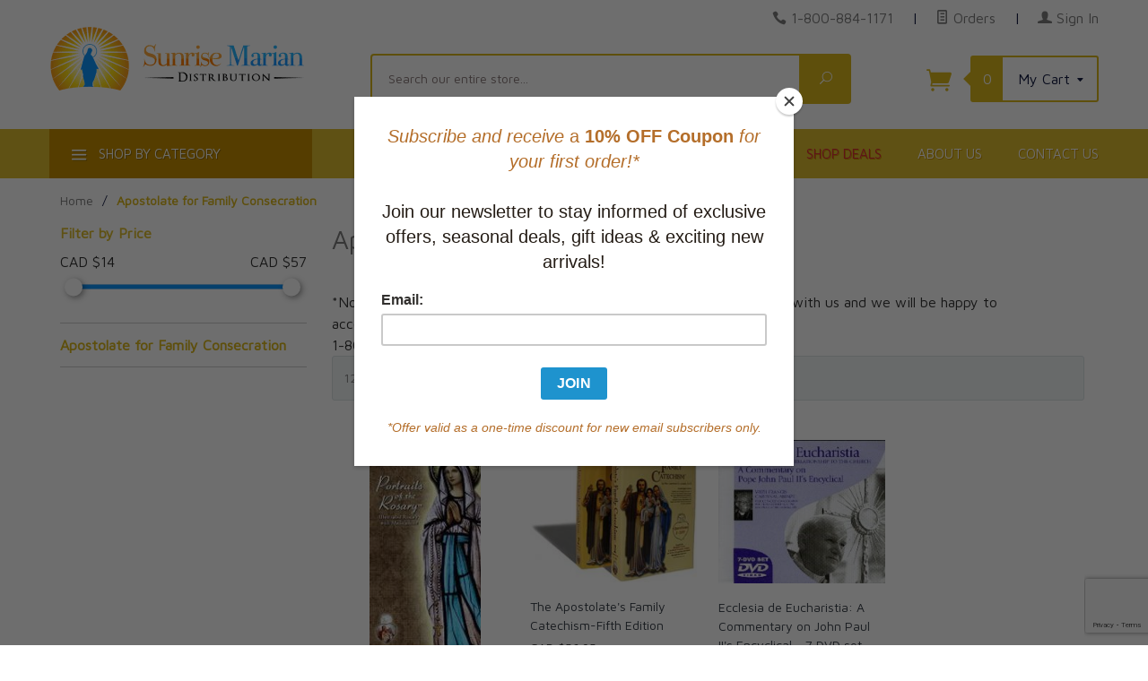

--- FILE ---
content_type: text/html; charset=utf-8
request_url: https://www.sunrisemarian.com/category/afc.html
body_size: 13887
content:
<!DOCTYPE html><html lang="en" class="no-js" xmlns:fb="http://ogp.me/ns/fb#"><head><meta http-equiv="Content-Type" content="text/html;charset=utf-8" /><meta http-equiv="X-UA-Compatible" content="IE=edge"><base href="https://www.sunrisemarian.com/mm5/"><meta property="fb:app_id" content="966242223397117" /><meta property="og:image" content="https://www.sunrisemarian.com/mm5/themes/levels/images/sunrisemarian-300x300.jpg" /><meta property="og:image:width" content="300" /><meta property="og:image:height" content="300" /><meta property="og:url" content="https://www.sunrisemarian.com/category/afc.html"/><meta property="og:type" content="website"/><meta property="og:title" content="Apostolate for Family Consecration"/><meta property="og:site_name" content="Sunrise Marian"/><meta property="og:description" content="The Apostolate for Family Consecration seeks to consecrate families to the Holy Family and in the truths of our Faith in the spirit of Pope John Paul II. Preparation for Total Consecration can be found here."/><title>Apostolate for Family Consecration: Sunrise Marian</title><script type="text/javascript">
if ( !window.mm_facet_rangeslider_formatter )
{
window.mm_facet_rangeslider_formatter = new Object();
}
if ( !window.MMFacet_RangeSlider_FormatValue_AddHook )
{
window.MMFacet_RangeSlider_FormatValue_AddHook = function( module_code, fn )
{
window.mm_facet_rangeslider_formatter[ module_code ] = fn;
}
}
if ( !window.MMFacet_RangeSlider_FormatValue_RemoveHook )
{
window.MMFacet_RangeSlider_FormatValue_RemoveHook = function( module_code )
{
delete window.mm_facet_rangeslider_formatter[ module_code ];
}
}
if ( !window.MMFacet_RangeSlider_FormatValue )
{
window.MMFacet_RangeSlider_FormatValue = function( module_code, facet_code, value )
{
if ( window.mm_facet_rangeslider_formatter && window.mm_facet_rangeslider_formatter[ module_code ] && typeof window.mm_facet_rangeslider_formatter[ module_code ] === 'function' )
{
return window.mm_facet_rangeslider_formatter[ module_code ]( facet_code, value );
}
return stod_def( value, 0 );
}
}
(function( obj, eventType, fn )
{
if ( obj.addEventListener )
{
obj.addEventListener( eventType, fn, false );
}
else if ( obj.attachEvent )
{
obj.attachEvent( 'on' + eventType, fn );
}
})( window, 'load', function() { MMFacet_RangeSlider_Initialize(); } );
</script>
<script type="text/javascript">
function MMCurrencyFormatter( value, show_whole_numbers_only )
{
var i, decimal, groupsize, whole_number, currency_symbol, whole_separated, formatted_value;
value	= stod_def( value, 0 );
decimal	= padr( value.toString().split( '.' )[ 1 ] ?? '', 2, '0' );
whole_number	= Math.abs( stoi( value ) ).toString();
currency_symbol	= 'CAD $';
whole_separated	= '';
groupsize = 3;
for ( i = whole_number.length; i > groupsize; i -= groupsize )
{
whole_separated = ',' + whole_number.substr( i - groupsize, groupsize ) + whole_separated;
}
whole_separated = whole_number.substr( 0, i ) + whole_separated;
if ( !show_whole_numbers_only )
{
whole_separated = whole_separated + '.' + decimal;
}
if ( value < 0 )
{
return ( '-' + currency_symbol + ' ' + whole_separated );
}
else
{
return ( currency_symbol + whole_separated );
}
}
</script>
<script type="text/javascript">
MMFacet_RangeSlider_FormatValue_AddHook( 'stdfacets', function( facet_code, value ) {
return MMCurrencyFormatter( value, true );
} );
</script>
<script type="text/javascript">
var json_url = "https:\/\/www.sunrisemarian.com\/mm5\/json.mvc\u003F";
var json_nosessionurl = "https:\/\/www.sunrisemarian.com\/mm5\/json.mvc\u003F";
var Store_Code = "sun";
</script>
<script type="text/javascript" src="https://www.sunrisemarian.com/mm5/clientside.mvc?T=110a4467&amp;M=1&amp;Filename=ajax.js" integrity="sha512-McXI+cXIEPNC7HbSz94S2XM/R0v5YdTRU+BO1YbBiuXQAIswLmoQv1FxQYIXJJj7wDp49pxe2Z2jkAzxlwdpHA==" crossorigin="anonymous"></script>
<script type="text/javascript">
var MMThemeBreakpoints =
[
{
"code":	"mobile",
"name":	"Mobile",
"start":	{
"unit": "px",
"value": ""
}
,
"end":	{
"unit": "em",
"value": "39.999"
}
}
,{
"code":	"tablet",
"name":	"Tablet",
"start":	{
"unit": "px",
"value": ""
}
,
"end":	{
"unit": "em",
"value": "59.999"
}
}
];
</script>
<script type="text/javascript" src="https://www.sunrisemarian.com/mm5/clientside.mvc?T=110a4467&amp;M=1&amp;Filename=runtime_ui.js" integrity="sha512-/7xWGNe0sS/p3wr1li7dTArZ7U2U1wLTfYKLDGUh4nG7n6EV37Z6PmHUrztlddWy1VAMOFBZOvHSeKPkovwItw==" crossorigin="anonymous"></script>
<script type="text/javascript" src="https://www.sunrisemarian.com/mm5/clientside.mvc?T=110a4467&amp;M=1&amp;Module_Code=cmp-cssui-searchfield&amp;Filename=runtime.js" integrity="sha512-teSzrMibngbwdbfyXVRBh+8lflHmBOiRaSk8G1VQuZKH8AZxftMYDKg7Bp49VYQx4dAOB5Ig279wpH2rUpx/6w==" crossorigin="anonymous"></script>
<script type="text/javascript">
var MMSearchField_Search_URL_sep = "https:\/\/www.sunrisemarian.com\/SRCH.html\u003FSearch=";
(function( obj, eventType, fn )
{
if ( obj.addEventListener )
{
obj.addEventListener( eventType, fn, false );
}
else if ( obj.attachEvent )
{
obj.attachEvent( 'on' + eventType, fn );
}
})( window, 'mmsearchfield_override', function()
{
MMSearchField.prototype.onMenuAppendHeader = function(){return null;}MMSearchField.prototype.onMenuAppendItem = function( data ){var span;span = newElement( 'span', null, null, null );span.innerHTML = data;return span;}MMSearchField.prototype.onMenuAppendStoreSearch = function( search_value ){var item;item = newElement( 'div', { 'class': 'mm_searchfield_menuitem mm_searchfield_menuitem_storesearch' }, null, null );item.element_text = newTextNode( 'Click to SEARCH our entire store for product "' + search_value + '"', item );return item;}MMSearchField.prototype.onFocus = function( e ) { ; };MMSearchField.prototype.onBlur = function( e ) { ; };
} );
</script>
<script type="text/javascript">var newOCST = true;var newACAD = true;</script><meta http-equiv="X-UA-Compatible" content="IE=edge"><meta http-equiv="Content-Type" content="text/html;charset=utf-8" /><base href="https://www.sunrisemarian.com/mm5/"><link rel="preconnect" href="https://fonts.gstatic.com" crossorigin="anonymous" /><meta name="viewport" content="width=device-width, initial-scale=1" /><link rel="shortcut icon" type="image/png" href="/mm5/favicon.ico" /><link href="/mm5/humans.txt" rel="author" /><link rel="canonical" href="https://www.sunrisemarian.com/category/afc.html"><link rel="stylesheet" type="text/css" href="themes/levels/css/all.css?cssv=21640209120" /><style>.red-link a, a.red-link{ color:#dd293a !important}</style><!--[if lt IE 9]><script type="text/javascript" src="themes/levels/js/modernizr.js"></script><script type="text/javascript" src="themes/levels/js/respond.min.js"></script><![endif]--><script type="text/javascript">var gd_facets_loading_img_path = "themes/levels/images/img_ajax_processing.gif";function MMProdList_UpdateQuery_SubmitParameters( params ){var i, j, i_len, j_len, params_output_array;params_output_array	= new Array();params.sort( function( a, b ) { return sortAlphaNumeric( a.name, b.name, true ); } );for ( i = 0, i_len = params.length; i < i_len; i++ ){for ( j = 0, j_len = params[ i ].values.length; j < j_len; j++ ){if ( params[ i ].values[ j ].length ){params_output_array.push( encodeURIComponent( params[ i ].name ) + '=' + encodeURIComponent( params[ i ].values[ j ] ) );}}}var doAjaxFacetURL = [ window.location.protocol, '//', window.location.host, window.location.pathname ].join( '' ) + ( params_output_array.length ? ( '?' + params_output_array.join( '&' ) ) : '' );doAjaxFacetURL += "&view=ajax";var myProcessingMsg = '<div class="h3 align-center">Loading Results...<br /><img src="'+gd_facets_loading_img_path+'" alt="Processing..." title="Processing..." /></div>';$("#myFacetResults").html(myProcessingMsg);$.post(doAjaxFacetURL, function(theData) {$("#myFacetResults").html(theData);}) //for success.done(function() {console.log( "success to "+doAjaxFacetURL );cornerstoneUX.sharedFunctions.openQuickView();//cornerstoneUX.sharedFunctions.conformDisplay();/*var doPrettyResults = setTimeout( function(){$('.category-product').conformity({mode: 'height'});}, 400 );*/scrollToDiv( $('#myFacetResults'), 10);})//for failed.fail(function() {console.log( "error to "+doAjaxFacetURL );})//for completion, whether success or error.always(function() {//console.log( "finished" );});var doUpdateGeneratedFacetsURL = [ window.location.protocol, '//', window.location.host, '/mm5/merchant.mvc' ].join( '' ) + ( params_output_array.length ? ( '?' + params_output_array.join( '&' ) ) : '' );doUpdateGeneratedFacetsURL += "&Screen=dspFacetsTreeCTGY";$("#myFacetTree").html('<p align="center">Updating Options...</p><p align="center"><img src="'+gd_facets_loading_img_path+'" alt="Updating..." title="Updating..." /></p>');$.post(doUpdateGeneratedFacetsURL,function(e) {$("#myFacetTree").html(e);})//for success.done(function() {console.log( "success reloading avail facets to "+doAjaxFacetURL );//Reinit the price range finder widgetMMFacet_RangeSlider_Initialize();})//for failed.fail(function() {console.log( "error reloading avail facets to "+doAjaxFacetURL );})//for completion, whether success or error.always(function() {//console.log( "finished" );});var questionMark = "#r/?";//Not necessary to reload the window. It also is buggy with search encoding and category where the first click might not trigger the facet - GD//window.location.href = [ window.location.protocol, '//', window.location.host, window.location.pathname ].join( '' ) + ( params_output_array.length ? ( questionMark + params_output_array.join( '&' ) ) : '' );}function MMProdList_UpdateQuery_SubmitParameters_Timeout( form ){if ( window.mmprodlist_updatequery_submitparameters_timeout ){clearTimeout( window.mmprodlist_updatequery_submitparameters_timeout );delete window.mmprodlist_updatequery_submitparameters_timeout;}window.mmprodlist_updatequery_submitparameters_timeout = setTimeout( function(){var params = MMProdList_UpdateQueryBuildParameters( form );MMProdList_UpdateQuery_Notify_Updating( form );return MMProdList_UpdateQuery_SubmitParameters( params );}, 400 );if ( !window.mmprodlist_updatequery_submitparameters_timeout_event_attached ){window.mmprodlist_updatequery_submitparameters_timeout_event_attached = true;//These cause 'hickups' where the data is reloaded on each of these events - not what we want in our application - GD//AddEvent( document, 'mousedown',	function( event ) { MMProdList_UpdateQuery_SubmitParameters_Timeout( form ); } );//AddEvent( document, 'mousemove',	function( event ) { MMProdList_UpdateQuery_SubmitParameters_Timeout( form ); } );//AddEvent( document, 'mouseup',	function( event ) { MMProdList_UpdateQuery_SubmitParameters_Timeout( form ); } );}}function MMProdList_UpdateQuery_Notify_Updating( form ){/*	//disables the form elements after you choose one - not what we want in our application - GD.var i, i_len;for ( i = 0, i_len = form.elements.length; i < i_len; i++ ){form.elements[ i ].setAttribute( 'disabled', 'disabled' );}*/}</script><link href="https://fonts.googleapis.com/css2?family=Maven+Pro&display=swap" rel="stylesheet" type="text/css" /> <!-- Google tag (gtag.js) --><script async src="https://www.googletagmanager.com/gtag/js?id=G-9480FFXYGR"></script><script>window.dataLayer = window.dataLayer || [];function gtag(){dataLayer.push(arguments);}gtag('js', new Date());gtag('config', 'G-9480FFXYGR');</script><link type="text/css" media="all" rel="stylesheet" integrity="sha256-lWOXBr8vqpiy3pliCN1FmPIYkHdcr8Y0nc2BRMranrA= sha384-0K5gx4GPe3B0+RaqthenpKbJBAscHbhUuTd+ZmjJoHkRs98Ms3Pm2S4BvJqkmBdh sha512-wrhf+QxqNNvI+O73Y1XxplLd/Bt2GG2kDlyCGfeByKkupyZlAKZKAHXE2TM9/awtFar6eWl+W9hNO6Mz2QrA6Q==" crossorigin="anonymous" href="https://www.sunrisemarian.com/mm5/json.mvc?Store_Code=sun&amp;Function=CSSResource_Output&amp;CSSResource_Code=mm-theme-styles&T=48414c52" data-resource-group="modules" data-resource-code="mm-theme-styles" /><script type="text/javascript" data-resource-group="modules" data-resource-code="recaptcha_v3">
(() =>
{
var script;
script	= document.createElement( 'script' );
script.src	= 'https://www.google.com/recaptcha/api.js?render=6Lf84aApAAAAAMpYgEzWE_TSjAemZWov3HZhlGa6';
document.documentElement.appendChild( script );
} )();
document.addEventListener( 'DOMContentLoaded', () =>
{
var form, element, elements, form_lookup;
form_lookup = new Array();
elements = document.querySelectorAll( 'form input\u005Bname\u003D\"Action\"\u005D\u005Bvalue\u003D\"IAFL\"\u005D' )
for ( element of elements )
{
if ( element instanceof HTMLFormElement )	form = element;
else if ( element.form instanceof HTMLFormElement )	form = element.form;
else
{
form = null;
while ( element )
{
if ( element instanceof HTMLFormElement )
{
form = element;
break;
}
element = element.parentNode;
}
}
if ( form && ( form_lookup.indexOf( form ) === -1 ) )
{
form_lookup.push( form );
new Miva_reCAPTCHAv3_FormSubmitListener( form, 'affiliate_account_create' );
}
}
elements = document.querySelectorAll( 'form input\u005Bname\u003D\"Action\"\u005D\u005Bvalue\u003D\"AFPW\"\u005D' )
for ( element of elements )
{
if ( element instanceof HTMLFormElement )	form = element;
else if ( element.form instanceof HTMLFormElement )	form = element.form;
else
{
form = null;
while ( element )
{
if ( element instanceof HTMLFormElement )
{
form = element;
break;
}
element = element.parentNode;
}
}
if ( form && ( form_lookup.indexOf( form ) === -1 ) )
{
form_lookup.push( form );
new Miva_reCAPTCHAv3_FormSubmitListener( form, 'affiliate_forgot_password' );
}
}
elements = document.querySelectorAll( 'form input\u005Bname\u003D\"Action\"\u005D\u005Bvalue\u003D\"AFFR\"\u005D' )
for ( element of elements )
{
if ( element instanceof HTMLFormElement )	form = element;
else if ( element.form instanceof HTMLFormElement )	form = element.form;
else
{
form = null;
while ( element )
{
if ( element instanceof HTMLFormElement )
{
form = element;
break;
}
element = element.parentNode;
}
}
if ( form && ( form_lookup.indexOf( form ) === -1 ) )
{
form_lookup.push( form );
new Miva_reCAPTCHAv3_FormSubmitListener( form, 'affiliate_reset_password' );
}
}
} );
class Miva_reCAPTCHAv3_FormSubmitListener
{
#form;
#submitting;
#event_submit;
#original_submit;
#recaptcha_action;
constructor( form, recaptcha_action )
{
this.#form	= form;
this.#submitting	= false;
this.#original_submit	= form.submit;
this.#recaptcha_action	= recaptcha_action;
this.#event_submit	= ( e ) =>
{
e.stopImmediatePropagation();
e.preventDefault();
//
// Trigger overwritten submit to build reCAPTCHAv3 response, where the original
// form submit will be restored in the callback and the "submit" listener removed.
//
this.#form.submit();
}
this.#form.submit	= () =>
{
if ( this.#submitting )
{
return;
}
this.#submitting = true;
Miva_reCAPTCHAv3_Submit( this.#recaptcha_action, ( token ) =>
{
var input_response;
this.#submitting	= false;
input_response	= document.createElement( 'input' );
input_response.type	= 'hidden';
input_response.name	= 'reCAPTCHAv3_Response';
input_response.value	= token;
this.#form.submit	= this.#original_submit;
this.#form.removeEventListener( 'submit', this.#event_submit, { capture: true } );
this.#form.appendChild( input_response );
if ( this.#form.requestSubmit )	this.#form.requestSubmit();
else	this.#form.dispatchEvent( new Event( 'submit', { bubbles: true, cancelable: true } ) );
} );
};
this.#form.addEventListener( 'submit', this.#event_submit, { capture: true } );
}
}
function Miva_reCAPTCHAv3_Submit( recaptcha_action, callback )
{
try
{
grecaptcha.ready( () => {
try
{
grecaptcha.execute( '6Lf84aApAAAAAMpYgEzWE_TSjAemZWov3HZhlGa6', { action: recaptcha_action } ).then( ( token ) => {
callback( token );
} );
}
catch ( e )
{
setTimeout( () => callback( 'recaptcha failed' ) );
}
} );
}
catch ( e )
{
setTimeout( () => callback( 'recaptcha failed' ) );
}
}
</script><script id="mcjs" data-resource-group="head_tag" data-resource-code="mailchimp_tracker">!function(c,h,i,m,p){m=c.createElement(h),p=c.getElementsByTagName(h)[0],m.async=1,m.src=i,p.parentNode.insertBefore(m,p)}(document,"script","https://chimpstatic.com/mcjs-connected/js/users/ffea4d9375b0786f5cec49a31/b9d7c1ff139e265454b57dcdd.js");</script><script type="text/javascript" data-resource-group="head_tag" data-resource-code="hello-retail-general">(function() {var aws = document.createElement('script');aws.type = 'text/javascript';if (typeof(aws.async) != 'undefined') { aws.async = true; }aws.src = 'https://d1pna5l3xsntoj.cloudfront.net/scripts/company/awAddGift.js#890E7FF7FF1073405D3C163B72285564';var s = document.getElementsByTagName('script')[0];s.parentNode.insertBefore(aws, s);})();_awev=(window._awev||[]);_awev.push(['bind_once', 'context_ready', function() {ADDWISH_PARTNER_NS.api.cart.setCart({total: '0.00',url: 'https://www.sunrisemarian.com/BASK.html?Session_ID=6814e23b36d0c3ac4b75b2c4c3df5425',productNumbers: []});}]);</script></head><body id="js-CTGY" class=" ctgy afc"><!--[if lt IE 9]> <p class="message closable message-info browsehappy align-center"><a href="#" class="close">&times;</a>You are using an <strong>outdated</strong> browser.<br />Please <a href="https://browsehappy.com/" target="_blank" rel="nofollow">upgrade your browser</a> to improve your experience.</p> <![endif]--><nav class="mobile-menu mobile-menu-left"><div class="row mobile-navigation-account bg-yellow-primary"><a href="https://www.sunrisemarian.com/LOGN.html" rel="nofollow" class="column align-center white"><span data-rt-icon="&#x61;"></span><small>MY ACCOUNT &gt;</small></a></div><div class="row mobile-navigation-header"><a href="https://www.sunrisemarian.com/ORDH.html" rel="nofollow" class="column one-fourth align-center bg-levels-green white"><span data-rt-icon="&#x65;"></span><small>ORDERS</small></a><a href="https://www.sunrisemarian.com/WLST.html" rel="nofollow" class="column one-fourth align-center bg-levels-green white"><span data-rt-icon="&#x65;"></span><small>WISHLIST</small></a><a href="https://www.sunrisemarian.com/BASK.html" rel="nofollow" class="column one-fourth align-center bg-levels-green white"><span data-rt-icon="&#x65;"></span><small>CART</small></a><a href="https://www.sunrisemarian.com/CTUS.html" rel="nofollow" class="column one-fourth align-center bg-levels-green white"><span data-icon="&#xe090;"></span><small>CONTACT</small></a></div><div id="js-mobile-navigation" class="mobile-navigation"><!-- ### mobile --><!-- ### mobile --><ul id="js-navigation-set" class="navigation-set horizontal-drop-down"><li class="level-1"><span><a href="https://www.sunrisemarian.com/category/lent.html" target="_self">Lent and Easter Resources</a></span></li><li class="level-1"><span><a href="https://www.sunrisemarian.com/category/New.html" target="_self">New Releases</a></span></li><li class="level-1"><span><a href="https://www.sunrisemarian.com/category/featured-best-sellers.html" target="_self">Special Offers</a></span></li><li class="level-1"><span><a href="https://www.sunrisemarian.com/category/bestselling-titles.html" target="_self">Current Bestsellers</a></span></li><li class="level-1"><span><a href="https://www.sunrisemarian.com/category/app.html" target="_self">Apparel & Devotional Items</a></span></li><li class="level-1"><span><a href="https://www.sunrisemarian.com/category/ascension-study-programs.html" target="_self">Bible Studies & Faith Formation</a></span></li><li class="level-1"><span><a href="https://www.sunrisemarian.com/category/catholicbooks.html" target="_self">Books: Browse Topics</a></span></li><li class="level-1"><span><a href="https://www.sunrisemarian.com/category/Catholic-Bible-Catholic-Missals.html" target="_self">Catholic Bibles & Roman Missals</a></span></li><li class="level-1"><span><a href="https://www.sunrisemarian.com/category/church-supplies.html" target="_self">Church Supplies</a></span></li><li class="level-1"><span><a href="https://www.sunrisemarian.com/category/fiction-category.html" target="_self">Fiction & Literature</a></span></li><li class="level-1"><span><a href="https://www.sunrisemarian.com/category/FirstComm.html" target="_self">First Communion Gifts & Programs</a></span></li><li class="level-1"><span><a href="https://www.sunrisemarian.com/category/Best-Sellers.html" target="_self">Gift Ideas for All Occasions</a></span></li><li class="level-1"><span><a href="https://www.sunrisemarian.com/category/homs.html" target="_self">Homeschooling and Education</a></span></li><li class="level-1"><span><a href="https://www.sunrisemarian.com/category/child_teen.html" target="_self">Children and Youth</a></span></li><li class="level-1"><span><a href="https://www.sunrisemarian.com/category/dvds-cds-sale.html" target="_self">Music, Audio & Video</a></span></li><li class="level-1"><span><a href="https://www.sunrisemarian.com/category/sp.html" target="_self">Seasonal Holidays & Special Events</a></span></li><li class="level-1"><span><a href="https://www.sunrisemarian.com/category/span.html" target="_self">Spanish Resources</a></span></li><li class="level-1"><span><a href="https://www.sunrisemarian.com/category/tmr.html" target="_self">Traditional Mass</a></span></li><li class="level-1"><span><a href="https://www.sunrisemarian.com/category/authors.html" target="_self">Popular Authors</a></span></li><li class="level-1 bg-gray white mobile-navigation-gray"><span class="parent">More...</span><ul><li class="level-1"><span><a href="https://www.sunrisemarian.com/" target="_self">Home</a></span></li><li class="level-1"><span><a href="https://www.sunrisemarian.com/category/featured-best-sellers.html" target="_self">Shop Deals</a></span></li><li class="level-1"><span><a href="https://www.sunrisemarian.com/ABUS.html" target="_self">About Us</a></span></li><li class="level-1"><span><a href="https://www.sunrisemarian.com/CTUS.html" target="_self">Contact Us</a></span></li></ul><span data-name="More..." data-rt-icon="d" class="next"></span></li></ul></div></nav><!-- end mobile-navigation --><div id="js-site-overlay" class="site-overlay"></div><!-- end site-overlay --><div id="js-site-wrapper" class="site-wrapper"><header id="js-header" class="header clearfix"><div id="js-main-header" class="row wrap main-header vertical-align-parent"><ul class="medium-all-hidden no-list mobile-main-header"><li class="column one-sixth toggle-slide-left mobile-menu-button"><span class="bg-levels-green white">Menu</span></li><li class="column two-thirds"><a href="https://www.sunrisemarian.com/" title="Sunrise Marian" class="align-center" rel="nofollow"><img id="mobileHeaderLogo" src="graphics/00000001/8/Sunrise-Marian-logo-main-75-min.png" alt="Sunrise Marian Online Catholic Store" title="Sunrise Marian Online Catholic Store" /></a></li><li id="js-mobile-basket-button" class="column one-sixth np mobile-basket-button"><span class="mini-basket-icon" data-icon="&#xe07a;" title="Cart"></span><span class="mini-basket-inner"><span class="mini-basket-count inline-block" id="js-mini-basket-count">0</span></span></li></ul><div class="show medium-hide"><form id="mobileHeaderSearchForm" class="bg-white" data-hook="global-search-drawer" method="get" action="https://www.sunrisemarian.com/SRCH.html"><div class="row wrap"><div class="column five-sixths nrp"><label for="l-mobile-search" class="sr-only">Search</label><span class="mm_searchfield_container">
<input type="text" name="Search" class="mm_searchfield textfield" data-mm_searchfield="Yes" data-mm_searchfield_id="7bea4830fcef9b3400caa7c9c5e9200c" value="" autocomplete="off" />
<span class="mm_searchfield_menu" data-mm_searchfield_menu="Yes" data-mm_searchfield_id="7bea4830fcef9b3400caa7c9c5e9200c"></span>
</span>
<!-- <input class="js-autocomplete-input" id="l-mobile-search" name="Search" type="search" value="" placeholder="Search our entire store&hellip;" data-api-url="https://www.sunrisemarian.com/api.html" autocomplete="off"> --></div><div class="column one-sixth nlp"><button type="submit" class="button button-square button-block column one-sixths bg-green" data-icon="&#x55;" title="Search"><span class="sr-only">Search</span></button></div></div></form></div><div class="row all-hidden medium-all-shown"><div class="column whole large-align-right align-center service-links"><span data-icon="&#xe090;" class="service-link-phone"></span> <a href="tel:1-800-884-1171">1-800-884-1171</a><span class="breadcrumb-border">|</span><a href="https://www.sunrisemarian.com/ORHL.html"><span data-rt-icon="&#X68;"></span> Orders</a><span class="breadcrumb-border">|</span><a href="https://www.sunrisemarian.com/LOGN.html"><span data-rt-icon="&#X61;"></span> Sign In</a></div></div><div class="row all-hidden medium-all-shown"><a id="tabletDesktopLogoLink" href="https://www.sunrisemarian.com/" title="Sunrise Marian" class="column x-large-three-tenths large-one-third large-align-left align-center"><div id="tabletHeaderLogo"><img src="graphics/00000001/8/Sunrise-Marian-logo-main-75-min.png" alt="Sunrise Marian Online Catholic Store" /></div><div id="desktopHeaderLogo"><img src="graphics/00000001/8/Sunrise-Marian-logo-main-75-min.png" title="Sunrise Marian Online Catholic Store" alt="Sunrise Marian Online Catholic Store" /></div><div class="breaker large-hide show"></div></a><div class="column one-sixth toggle-slide-left mobile-menu-button medium-menu-button show large-hide align-center"><span class="bg-levels-green white">Menu</span></div><div class="column x-large-half large-five-twelfths medium-two-thirds search-form large-nrp"><form id="desktopHeaderSearchForm" action="https://www.sunrisemarian.com/SRCH.html" method="get" class="search-form column np x-large-eleven-twelfths whole"><div class="input-group"><label for="l-desktop-search" class="sr-only">Search</label><span class="mm_searchfield_container">
<input type="text" name="Search" class="mm_searchfield textfield" data-mm_searchfield="Yes" data-mm_searchfield_id="27cd29e3695f6107fdf226db044d774b" value="" autocomplete="off" />
<span class="mm_searchfield_menu" data-mm_searchfield_menu="Yes" data-mm_searchfield_id="27cd29e3695f6107fdf226db044d774b"></span>
</span>
<!-- <input type="search" name="Search" id="l-desktop-search" value="" placeholder="Search our entire store&hellip;" class="column five-sixths bg-transparent input input-large search-input js-autocomplete-input" data-api-url="https://www.sunrisemarian.com/api.html" autocomplete="off"> --><button type="submit" class="button button-large column one-sixths bg-transparent search-button" data-icon="&#x55;" title="Search"><span class="sr-only">Search</span></button></div><div class="js-autocomplete-results autocomplete-results"></div></form></div><div class="column x-large-two-tenths large-one-fourth one-sixth align-right float-right"><div class="column whole large-np nlp"><a href="https://www.sunrisemarian.com/BASK.html" rel="nofollow" id="js-mini-basket" class="mini-basket"><span class="mini-basket-icon" data-icon="&#xe07a;" title="Cart"></span><span class="mini-basket-inner"><span class="mini-basket-count inline-block" id="js-mini-basket-count">0</span><span class="mini-basket-text large-inline-block hide">My Cart <span data-icon="&#x43;" class="mini-basket-down-arrow"></span></span></span></a></div></div></div><div class="js-autocomplete-results autocomplete-results" id="js-mobile-autocomplete"></div><div id="js-mini-basket-container" class="column whole small-half large-one-third mini-basket-container"><div class="row mini-basket-content" data-itemcount="0" data-subtotal=""><span data-icon="&#xe051;" class="mini-basket-close" title="Close"></span><h3 class="column whole np nm"><a href="https://www.sunrisemarian.com/BASK.html">Shopping Cart</a></h3><div class="sky mini-basket-seperator">&bull;&bull;&bull;&bull;&bull;</div><div class="breaker clear"></div><p class="column whole align-center">Your cart is currently empty.</p></div></div></div><!-- end main-header --><nav id="js-navigation-bar" class="navigation-bar navigation_main large-show hide"><div class="wrap az-menu large-show hide"><div class="row nav-group-1"><div id="js-az-menu-trigger-container" class="column one-fourth nav-item-1 nav-item-1--left "><a href="#" class="js-az-menu-trigger"><span data-icon="&#x61;"></span> Shop By Category</a></div><div class="column three-fourths nav-item-1 nav-item-1--right"><ul id="js-navigation-set" class="navigation-set horizontal-drop-down"><li class="level-1"><span class="mainNavSize"><a href="https://www.sunrisemarian.com/" target="_self">Home</a></span></li><li class="level-1"><span class="mainNavSize red-link"><a href="https://www.sunrisemarian.com/category/featured-best-sellers.html" target="_self">Shop Deals</a></span></li><li class="level-1"><span class="mainNavSize"><a href="https://www.sunrisemarian.com/ABUS.html" target="_self">About Us</a></span></li><li class="level-1"><span class="mainNavSize"><a href="https://www.sunrisemarian.com/CTUS.html" target="_self">Contact Us</a></span></li></ul></div></div><!-- ### --><div class="row" id="js-all-categories-nav"><div class="column one-fourth nav-group-2"><a href="https://www.sunrisemarian.com/category/lent.html" target="_self" class="nav-item-2 " data-navigationitem-id="6036563c36596edeac0e7a58ad94d906" data-link-type="_self">Lent and Easter Resources</a><a href="https://www.sunrisemarian.com/category/New.html" target="_self" class="nav-item-2 " data-navigationitem-id="421" data-link-type="_self">New Releases</a><a href="https://www.sunrisemarian.com/category/featured-best-sellers.html" target="_self" class="nav-item-2 " data-navigationitem-id="471256b55c7d07a86b79ad48a922bbeb" data-link-type="_self">Special Offers</a><a href="https://www.sunrisemarian.com/category/bestselling-titles.html" target="_self" class="nav-item-2 " data-navigationitem-id="ae80f5993ecaa2e84d4f74cb662ed365" data-link-type="_self">Current Bestsellers</a><a href="https://www.sunrisemarian.com/category/app.html" target="_self" class="nav-item-2 " data-navigationitem-id="16" data-link-type="_self">Apparel & Devotional Items</a><a href="https://www.sunrisemarian.com/category/ascension-study-programs.html" target="_self" class="nav-item-2 " data-navigationitem-id="427" data-link-type="_self">Bible Studies & Faith Formation</a><a href="https://www.sunrisemarian.com/category/catholicbooks.html" target="_self" class="nav-item-2 " data-navigationitem-id="a60b81053ff9837172ed6dc73c66e280" data-link-type="_self">Books: Browse Topics</a><a href="https://www.sunrisemarian.com/category/Catholic-Bible-Catholic-Missals.html" target="_self" class="nav-item-2 " data-navigationitem-id="462" data-link-type="_self">Catholic Bibles & Roman Missals</a><a href="https://www.sunrisemarian.com/category/church-supplies.html" target="_self" class="nav-item-2 " data-navigationitem-id="556" data-link-type="_self">Church Supplies</a><a href="https://www.sunrisemarian.com/category/fiction-category.html" target="_self" class="nav-item-2 " data-navigationitem-id="f233b80d94345995184a61afe7957ed2" data-link-type="_self">Fiction & Literature</a><a href="https://www.sunrisemarian.com/category/FirstComm.html" target="_self" class="nav-item-2 " data-navigationitem-id="a3937e59bc22b7a52ac294fc15addf89" data-link-type="_self">First Communion Gifts & Programs</a><a href="https://www.sunrisemarian.com/category/Best-Sellers.html" target="_self" class="nav-item-2 " data-navigationitem-id="76985728bf885c51c7224b544496013d" data-link-type="_self">Gift Ideas for All Occasions</a><a href="https://www.sunrisemarian.com/category/homs.html" target="_self" class="nav-item-2 " data-navigationitem-id="461" data-link-type="_self">Homeschooling and Education</a><a href="https://www.sunrisemarian.com/category/child_teen.html" target="_self" class="nav-item-2 " data-navigationitem-id="463" data-link-type="_self">Children and Youth</a><a href="https://www.sunrisemarian.com/category/dvds-cds-sale.html" target="_self" class="nav-item-2 " data-navigationitem-id="137ef415b45ac30a6fc878c7b2ea66db" data-link-type="_self">Music, Audio & Video</a><a href="https://www.sunrisemarian.com/category/sp.html" target="_self" class="nav-item-2 has-children" data-navigationitem-id="71" data-link-type="_self">Seasonal Holidays & Special Events</a><a href="https://www.sunrisemarian.com/category/span.html" target="_self" class="nav-item-2 " data-navigationitem-id="553" data-link-type="_self">Spanish Resources</a><a href="https://www.sunrisemarian.com/category/tmr.html" target="_self" class="nav-item-2 " data-navigationitem-id="543" data-link-type="_self">Traditional Mass</a><a href="https://www.sunrisemarian.com/category/authors.html" target="_self" class="nav-item-2 " data-navigationitem-id="a52d288bc4425dc69150508940afae6c" data-link-type="_self">Popular Authors</a></div><div class="column three-fourths nav-group-3"><div class="nav-item-3 nav-group-4" data-navigationitem-id="71"><div class="column whole nav-item-4 nav-item-4--left"></div></div></div></div></div></nav><!--Last updated: TEMPLATEFEED_gennav_primary_navigation : 2026-01-21, 04:54:20 EST--><!-- end navigation-bar --></header><!-- end header --><main><div class="row breadcrumbs"><nav class="column whole wrap float-none large-np"><ul itemscope itemtype="https://schema.org/BreadcrumbList"><li itemprop="itemListElement" itemscope itemtype="https://schema.org/ListItem"><a href="https://www.sunrisemarian.com/" class="breadcrumb-home" itemprop="item"><span itemprop="name">Home</span></a><span class="breadcrumb-border">&#47;</span><meta itemprop="position" content="1" /></li><li itemprop="itemListElement" itemscope itemtype="https://schema.org/ListItem"><a itemprop="item" href="https://www.sunrisemarian.com/category/afc.html" class="current-item"><span itemprop="name">Apostolate for Family Consecration</span></a><meta itemprop="position" content="2" /></li></ul></nav></div><!-- end breadcrumbs --><div class="wrap"><div class="row"><div class="breaker"></div><div class="column-left column whole large-one-fourth large-nlp"><div id="myFacetTree"><div class="facets-tree"><form method="get" action="https://www.sunrisemarian.com/category/afc.html"><input type="hidden" name="Search" value="" /><input type="hidden" name="Sort_By" value="newest" /><input type="hidden" name="Per_Page" value="16" /><span class="facets-name"><b>Filter by Price</b></span><br /><span class="mm_facet_rangeslider mm_facet_rangeslider_mini"data-mm-facet-code="price"data-mm-facet-module-code="stdfacets"data-mm-facet-rangeslider-name="price"data-mm-facet-rangeslider-range-low="14"data-mm-facet-rangeslider-range-high="57"data-mm-facet-rangeslider-selected-range-low="14"data-mm-facet-rangeslider-selected-range-high="57"></span><br /></form></div></div><nav class="category-tree"><ul id="cattreeList"><li data-name="Apostolate for Family Consecration" class="level-1 active"><b><a href="https://www.sunrisemarian.com/category/afc.html">Apostolate for Family Consecration</a></b></li></ul></nav><!-- end .category-tree --></div><!-- end column-left --><div class="column-right column whole large-three-fourths large-nrp"><div class="main-content"><div class="row hdft-header"><h1 class="column whole page-title np">Apostolate for Family Consecration</h1></div><div class="row prod-ctgy-hdft-header"><BR>*Note: If you do not find what you are looking for, please get in touch with us and we will be happy to accommodate you.<br>1-800-884-1171, <a href="mailto:sales@sunrisemarian.com">sales@sunrisemarian.com</a><BR></div><div id="myFacetResults"><div class="selected-facets-tree hide"><h2>Current Selected Options</h2><form method="get" action="https://www.sunrisemarian.com/category/afc.html"><input type="hidden" name="Search" value="" /><input type="hidden" name="Sort_By" value="newest" /><input type="hidden" name="Per_Page" value="16" /><label title="Remove"><input type="checkbox" name="clearAll" class="remove_this_facet" onclick="location.href='https://www.sunrisemarian.com/category/afc.html'" checked value="clearAll" /><i data-icon="&#x51;"></i><span class="facet_display_name">Clear All</span></label></form><div class="clear"></div></div><div class="row filter-items-container"><nav class="column half medium-one-fifth large-one-fifth per-page np"><form method="get" action="https://www.sunrisemarian.com/category/afc.html" class="nm"><input type="hidden" name="Search" value="" /><input type="hidden" name="Sort_By" value="newest" /><!-- <label for="l-per-page" class="medium uppercase">Per Page</label> --><select name="Per_Page" id="l-per-page" class="input-medium" onchange="MMProdList_UpdateQuery( this ); return true;"><option value="12">12 items/page</option><option value="24">24 items/page</option><option value="-1">View All</option></select><noscript><button>Go</button></noscript></form><!-- end per-page --></nav><div class="column half medium-one-fifth large-one-fifth sorting np"><form method="get" action="https://www.sunrisemarian.com/category/afc.html" class="nm"><input type="hidden" name="Search" value="" /><input type="hidden" name="Per_Page" value="16" /><!-- <label for="l-sort-by" class="medium uppercase">Sort By</label> --><select name="Sort_By" id="l-sort-by" class="input-medium" onchange="MMProdList_UpdateQuery( this ); return true;"><option value="disp_order">Sort By&hellip;</option><option value="newest" selected="selected">Newest</option><option value="bestsellers">Best Selling</option><option value="price_asc">Lowest Price</option><option value="price_desc">Highest Price</option><option value="name_asc">Name Ascending</option><option value="name_desc">Name Descending</option></select><noscript><button>Go</button></noscript></form><!-- end sorting --></div><div class="column hide medium-show medium-three-fifths large-three-fifths align-right page-links"></div></div><!-- end filter-items-container --><style type="text/css">.my2Pos_0, .my2Pos_1, .my2Pos_2,.my3Pos_0, .my3Pos_1, .my3Pos_2, .my3Pos_3,.my4Pos_0, .my4Pos_1, .my4Pos_2, .my4Pos_3, .my4Pos_4 {display:none; }@media only screen and (max-width: 767px) {.my2Pos_2 {display:block;clear:both;}	}@media only screen and (min-width: 768px) and (max-width: 959px) {.my3Pos_3 {display:block;clear:both;}	}@media screen and (min-width: 960px) {.my4Pos_4 {display:block;clear:both;}}</style><div id="js-product-list" class="row bg-white category-product-layout"><div class="column half medium-one-third large-one-fourth category-product"><div class="flag"><a href="https://www.sunrisemarian.com/product/323-121.html" class="category-product-image-wrapper" data-mm-linktype="product-list-link"><img src="graphics/00000001/Portraits-of-the-Rosary-Booklet_124x234.jpg" alt="Portraits of the Rosary Booklet Paperback"></a><div class="category-product-cta-wrapper"><button type="button" class="button category-product-cta-button category-product-cta-quickview js-quick-view" data-product-link="https://www.sunrisemarian.com/PROD.html?Product_Code=323-121&amp;show=quickview"><span class="levels-icon-eye"></span><span class="category-product-cta-quickview-text"> Quickview</span></button><form action="https://www.sunrisemarian.com/BASK.html" method="POST" class="category-product-form"><input type="hidden" name="Action" value="ADPR"><input type="hidden" name="Product_Code" value="323-121"><input type="hidden" name="Category_Code" value="afc"><input type="hidden" name="Quantity" value="1"><button class="button category-product-cta-button category-product-cta-button-adpr"><span data-icon="&#xe07a;"></span><span class="category-product-cta-adpr-text"> Add to Cart</span></button></form></div></div><p class="category-product-name"><a data-mm-linktype="product-list-link" href="https://www.sunrisemarian.com/product/323-121.html">Portraits of the Rosary Booklet Paperback</a></p><p><span class="category-product-price">CAD $14.95</span></p></div><div class="my2Pos_1"></div><div class="my3Pos_1"></div><div class="my4Pos_1"></div>	<div class="column half medium-one-third large-one-fourth category-product"><div class="flag"><a href="https://www.sunrisemarian.com/product/380-155.html" class="category-product-image-wrapper" data-mm-linktype="product-list-link"><img src="graphics/00000001/The-Apostoate's Family Catechism_234x200.jpg" alt="The Apostolate's Family Catechism-Fifth Edition"></a><div class="category-product-cta-wrapper"><button type="button" class="button category-product-cta-button category-product-cta-quickview js-quick-view" data-product-link="https://www.sunrisemarian.com/PROD.html?Product_Code=380-155&amp;show=quickview"><span class="levels-icon-eye"></span><span class="category-product-cta-quickview-text"> Quickview</span></button><form action="https://www.sunrisemarian.com/BASK.html" method="POST" class="category-product-form"><input type="hidden" name="Action" value="ADPR"><input type="hidden" name="Product_Code" value="380-155"><input type="hidden" name="Category_Code" value="afc"><input type="hidden" name="Quantity" value="1"><button class="button category-product-cta-button category-product-cta-button-adpr"><span data-icon="&#xe07a;"></span><span class="category-product-cta-adpr-text"> Add to Cart</span></button></form></div></div><p class="category-product-name"><a data-mm-linktype="product-list-link" href="https://www.sunrisemarian.com/product/380-155.html">The Apostolate's Family Catechism-Fifth Edition</a></p><p><span class="category-product-price">CAD $56.95</span></p></div><div class="my2Pos_2"></div><div class="my3Pos_2"></div><div class="my4Pos_2"></div>	<div class="column half medium-one-third large-one-fourth category-product"><div class="flag"><a href="https://www.sunrisemarian.com/product/1007-76DK.html" class="category-product-image-wrapper" data-mm-linktype="product-list-link"><img src="graphics/00000001/ecclesia de eucharistiacd_234x202.jpg" alt="Ecclesia de Eucharistia: A Commentary on John Paul II's Encyclical - 7 DVD set"></a><div class="category-product-cta-wrapper"><button type="button" class="button category-product-cta-button category-product-cta-quickview js-quick-view" data-product-link="https://www.sunrisemarian.com/PROD.html?Product_Code=1007-76DK&amp;show=quickview"><span class="levels-icon-eye"></span><span class="category-product-cta-quickview-text"> Quickview</span></button><form action="https://www.sunrisemarian.com/BASK.html" method="POST" class="category-product-form"><input type="hidden" name="Action" value="ADPR"><input type="hidden" name="Product_Code" value="1007-76DK"><input type="hidden" name="Category_Code" value="afc"><input type="hidden" name="Quantity" value="1"><button class="button category-product-cta-button category-product-cta-button-adpr"><span data-icon="&#xe07a;"></span><span class="category-product-cta-adpr-text"> Add to Cart</span></button></form></div></div><p class="category-product-name"><a data-mm-linktype="product-list-link" href="https://www.sunrisemarian.com/product/1007-76DK.html">Ecclesia de Eucharistia: A Commentary on John Paul II's Encyclical - 7 DVD set</a></p><p><span class="category-product-retail-price">CAD $49.95</span> <span class="category-product-sale-price">CAD $29.97</span></p></div><div class="my2Pos_1"></div><div class="my3Pos_3"></div><div class="my4Pos_3"></div></div><!-- end category-product listings --></div><div class="row prod-ctgy-hdft-footer"><br><center><ahttps://www.sunrisemarian.com/mm5/merchant.mvc?Store_Code=sun&Screen=PROD&Category_Code=afc&Product_Code=1021-02DK</div><div class="row hdft-footer"></div></div></div><!-- end column-right --></div><div id="newsletter-signup" class="readytheme-contentsection">
<div class="row"><div class="column x-large-np"><div class="column whole newsletter-wrapper"><div class="row"><div class="column whole large-two-fifths large-half large-align-left align-center"><h2 class="newsletter-title">Join Our Newsletter</h2><br>Receive the latest info on exclusive offers, seasonal deals, and exciting new arrivals.</br><div><a href="javascript:return false;" id="remove-link" onclick="MailChimp_NewsLetter_Unsubscribe_Submit( 'global-mailchimp');">Unsubscribe</a></div></div><div class="column whole large-three-fifths"><span class="breaker"></span><form action="javascript:return false;" name="newsletter-form" id="newsletter_form" onSubmit="MailChimp_NewsLetter_Signup_Submit( 'global-mailchimp' );"><div class="input-group newsletter-group"><span data-icon="&#xe010;"></span><input type="email" name="Email_Address" class="mailchimp_email newsletter-input input input-large" placeholder="Enter your email address&hellip;" required="required" data-mailchimp-identifier="global-mailchimp-email" /><button type="submit" class="mailchimp_button_signup button bg-green white newsletter-button button-large nb">Join</button></div></form><div class="mailchimp_message" data-mailchimp-identifier="global-mailchimp-message"></div></div></div></div></div></div><span class="breaker"></span></div>
<!-- end main --><div class="bottom-wrap"></div><!-- end bottom-wrap --></div><!-- end wrap --></main><!-- end main --></div><!-- end site-wrapper --><footer class="footer"><div class="row wrap"><div class="hide medium-show column medium-four-tenths large-one-fourth"><h5 class="hide medium-show">Contact</h5><ul class="hide medium-show no-list footer-contact"><li data-icon="&#xe090 ">1-800-884-1171<br></li><li data-icon="&#xe090 ">1-289-820-6653<br></li><li data-rt-icon="&#x66;" class="email-us-icon"><a href="https://www.sunrisemarian.com/CTUS.html" rel="nofollow">Email Us</a></li></ul><div class="medium-show hide"><div></div></div></div><div class="column medium-three-tenths large-one-fourth" id="footer-categories"><h5>Categories <span data-icon="L" class="inline-block medium-hide"></span></h5><div class="mobile-toggle medium-show hide"><ul class="navigation-set single-navigation-column">
<li><a href="https://www.sunrisemarian.com/category/lent.html" target="_self">Lent & Easter Resources</a></li>
<li><a href="https://www.sunrisemarian.com/category/New.html" target="_self">New and Trending</a></li>
<li><a href="https://www.sunrisemarian.com/category/bestselling-titles.html" target="_self">Current Bestsellers</a></li>
<li><a href="https://www.sunrisemarian.com/category/featured-best-sellers.html" target="_self">Special Offers</a></li>
<li><a href="https://www.sunrisemarian.com/category/app.html" target="_self">Apparel & Devotional Items</a></li>
<li><a href="https://www.sunrisemarian.com/category/ascension-study-programs.html" target="_self">Faith Formation and Bible Studies</a></li>
<li><a href="https://www.sunrisemarian.com/category/homs.html" target="_self">Home Education & Religious Curriculum</a></li>
<li><a href="https://www.sunrisemarian.com/category/church-supplies.html" target="_self">Church Supplies</a></li>
<li><a href="https://www.sunrisemarian.com/category/Best-Sellers.html" target="_self">Gift Ideas</a></li>
<li><a href="https://www.sunrisemarian.com/category/authors.html" target="_self">Popular Authors</a></li>
<li><a href="https://www.sunrisemarian.com/category/sp.html" target="_self">Seasonal Holidays & Special Events</a></li>
<li><a href="https://www.sunrisemarian.com/category/FirstComm.html" target="_self">First Communion Gifts & Programs</a></li>
<li><a href="https://www.sunrisemarian.com/category/span.html" target="_self">Spanish Resources</a></li>
</ul></div></div><div class="column medium-three-tenths large-one-fourth" id="footer-customer-services"><h5>Customer Service <span data-icon="L" class="inline-block medium-hide"></span></h5><div id="js-footer-links" class="mobile-toggle medium-show hide"><ul class="navigation-set single-navigation-column">
<li><a href="/" target="_self">Home</a></li>
<li><a href="https://www.sunrisemarian.com/FAQS.html" target="_self">FAQs</a></li>
<li><a href="https://www.sunrisemarian.com/points.html" target="_self">Loyalty Reward Points</a></li>
<li><a href="https://www.sunrisemarian.com/CTUS.html" target="_self">Contact Us</a></li>
<li><a href="https://www.sunrisemarian.com/SARP.html" target="_self">Shipping, Cancellations and Returns Policy</a></li>
<li><a href="https://www.sunrisemarian.com/PRPO.html" target="_self">Privacy Policy</a></li>
</ul></div></div><div class="column show medium-hide" id="footer-payment-methods"><h5>Payment Info <span data-icon="L" class="inline-block medium-hide"></span></h5><div class="mobile-toggle hide"><img src="graphics/00000001/payment-methods-image.png" title="Visa, Discover, MasterCard, American Express, &amp; PayPal" alt="Visa, Discover, MasterCard, American Express, &amp; PayPal" /><div class="breaker"></div></div></div><div class="column medium-hide show large-show large-one-fourth large-np"><div class="hide large-show align-center"><a href="https://www.sunrisemarian.com/" target="_self"><img src="graphics/00000001/8/Sunrise-Logo_2-min.png" /></a></div><span class="breaker"></span><div></div></div></div></footer><!-- end footer --><div class="disclaimers"><div class="row wrap"><p id="desktopPaymentMethods" class="column medium-half hide medium-show nm"><img src="graphics/00000001/payment-methods-image.png" title="Visa, Discover, MasterCard, American Express, &amp; PayPal" alt="Visa, Discover, MasterCard, American Express, &amp; PayPal" /></p><p id="boilerPlateText" class="column medium-half whole nm medium-align-right align-left copyright-text">Copyright &copy; 1996-2026 Sunrise Marian. All rights reserved.</p></div></div><!-- end disclaimers --><div id="js-chaser" class="back-to-top"><span data-icon="&#x42;" title="Back to Top"></span></div><!-- end back-to-top --><div id="theme-settings" class="readytheme-contentsection">
<script>
var theme_path = "themes\/levels";
var default_country = "CA";
</script>
</div>
<link type="text/css" media="all" rel="stylesheet" href="css/00000001/mailchimp.css?T=fc8f99c1" data-resource-group="footer_assets" data-resource-code="mailchimp" /><script type="text/javascript" src="scripts/00000001/mailchimp.js?T=0f1f281b" data-resource-group="footer_assets" data-resource-code="mailchimp"></script><script type="text/javascript" src="scripts/00000001/search_validation.js?T=06db3ca1" data-resource-group="footer_assets" data-resource-code="search_validation"></script><script type="text/javascript" src="scripts/00000001/lazy-load.js?T=6b6926f7" data-resource-group="footer_assets" data-resource-code="lazy-load"></script><!--[if lt IE 9]><script type="text/javascript" src="themes/levels/js/vendor.ie.min.js"></script><![endif]--><!--[if gte IE 9]><!--><script type="text/javascript" src="themes/levels/js/vendor.min.js"></script><!--<![endif]--><script type="text/javascript" src="themes/levels/js/plugins.js"></script><script type="text/javascript">/* Remove ZZ option values from select menus added to help in the other state vs can vs us vs Miva issues GD */$("select option[value=ZZ]").each(function() {this.value="";});</script><script type="text/javascript" src="themes/levels/js/scripts.min.js?jsV=21611251811"></script><!--[if lt IE 9]><script type="text/javascript" src="themes/levels/js/rem.min.js"></script><![endif]--><script type="text/javascript">window.lhnJsSdkInit = function () {lhnJsSdk.setup = {application_id: "a8d3d7be-5e19-40ba-84bc-d4c62ba3ec5e",application_secret: "jfbiopxoejkdt6zvuoquusuh71fzcrfmtsn7lardfnugazhiz+"};lhnJsSdk.controls = [{type: "hoc",id: "1a89892f-e170-457c-7244-7e66216a56d7"}];};(function (d, s) {var newjs, lhnjs = d.getElementsByTagName(s)[0];newjs = d.createElement(s);newjs.src = "https://developer.livehelpnow.net/js/sdk/lhn-jssdk-current.min.js";lhnjs.parentNode.insertBefore(newjs, lhnjs);}(document, "script"));</script></body></html>

--- FILE ---
content_type: text/html; charset=utf-8
request_url: https://www.google.com/recaptcha/api2/anchor?ar=1&k=6Lf84aApAAAAAMpYgEzWE_TSjAemZWov3HZhlGa6&co=aHR0cHM6Ly93d3cuc3VucmlzZW1hcmlhbi5jb206NDQz&hl=en&v=PoyoqOPhxBO7pBk68S4YbpHZ&size=invisible&anchor-ms=20000&execute-ms=30000&cb=97l8bfi1nsws
body_size: 48800
content:
<!DOCTYPE HTML><html dir="ltr" lang="en"><head><meta http-equiv="Content-Type" content="text/html; charset=UTF-8">
<meta http-equiv="X-UA-Compatible" content="IE=edge">
<title>reCAPTCHA</title>
<style type="text/css">
/* cyrillic-ext */
@font-face {
  font-family: 'Roboto';
  font-style: normal;
  font-weight: 400;
  font-stretch: 100%;
  src: url(//fonts.gstatic.com/s/roboto/v48/KFO7CnqEu92Fr1ME7kSn66aGLdTylUAMa3GUBHMdazTgWw.woff2) format('woff2');
  unicode-range: U+0460-052F, U+1C80-1C8A, U+20B4, U+2DE0-2DFF, U+A640-A69F, U+FE2E-FE2F;
}
/* cyrillic */
@font-face {
  font-family: 'Roboto';
  font-style: normal;
  font-weight: 400;
  font-stretch: 100%;
  src: url(//fonts.gstatic.com/s/roboto/v48/KFO7CnqEu92Fr1ME7kSn66aGLdTylUAMa3iUBHMdazTgWw.woff2) format('woff2');
  unicode-range: U+0301, U+0400-045F, U+0490-0491, U+04B0-04B1, U+2116;
}
/* greek-ext */
@font-face {
  font-family: 'Roboto';
  font-style: normal;
  font-weight: 400;
  font-stretch: 100%;
  src: url(//fonts.gstatic.com/s/roboto/v48/KFO7CnqEu92Fr1ME7kSn66aGLdTylUAMa3CUBHMdazTgWw.woff2) format('woff2');
  unicode-range: U+1F00-1FFF;
}
/* greek */
@font-face {
  font-family: 'Roboto';
  font-style: normal;
  font-weight: 400;
  font-stretch: 100%;
  src: url(//fonts.gstatic.com/s/roboto/v48/KFO7CnqEu92Fr1ME7kSn66aGLdTylUAMa3-UBHMdazTgWw.woff2) format('woff2');
  unicode-range: U+0370-0377, U+037A-037F, U+0384-038A, U+038C, U+038E-03A1, U+03A3-03FF;
}
/* math */
@font-face {
  font-family: 'Roboto';
  font-style: normal;
  font-weight: 400;
  font-stretch: 100%;
  src: url(//fonts.gstatic.com/s/roboto/v48/KFO7CnqEu92Fr1ME7kSn66aGLdTylUAMawCUBHMdazTgWw.woff2) format('woff2');
  unicode-range: U+0302-0303, U+0305, U+0307-0308, U+0310, U+0312, U+0315, U+031A, U+0326-0327, U+032C, U+032F-0330, U+0332-0333, U+0338, U+033A, U+0346, U+034D, U+0391-03A1, U+03A3-03A9, U+03B1-03C9, U+03D1, U+03D5-03D6, U+03F0-03F1, U+03F4-03F5, U+2016-2017, U+2034-2038, U+203C, U+2040, U+2043, U+2047, U+2050, U+2057, U+205F, U+2070-2071, U+2074-208E, U+2090-209C, U+20D0-20DC, U+20E1, U+20E5-20EF, U+2100-2112, U+2114-2115, U+2117-2121, U+2123-214F, U+2190, U+2192, U+2194-21AE, U+21B0-21E5, U+21F1-21F2, U+21F4-2211, U+2213-2214, U+2216-22FF, U+2308-230B, U+2310, U+2319, U+231C-2321, U+2336-237A, U+237C, U+2395, U+239B-23B7, U+23D0, U+23DC-23E1, U+2474-2475, U+25AF, U+25B3, U+25B7, U+25BD, U+25C1, U+25CA, U+25CC, U+25FB, U+266D-266F, U+27C0-27FF, U+2900-2AFF, U+2B0E-2B11, U+2B30-2B4C, U+2BFE, U+3030, U+FF5B, U+FF5D, U+1D400-1D7FF, U+1EE00-1EEFF;
}
/* symbols */
@font-face {
  font-family: 'Roboto';
  font-style: normal;
  font-weight: 400;
  font-stretch: 100%;
  src: url(//fonts.gstatic.com/s/roboto/v48/KFO7CnqEu92Fr1ME7kSn66aGLdTylUAMaxKUBHMdazTgWw.woff2) format('woff2');
  unicode-range: U+0001-000C, U+000E-001F, U+007F-009F, U+20DD-20E0, U+20E2-20E4, U+2150-218F, U+2190, U+2192, U+2194-2199, U+21AF, U+21E6-21F0, U+21F3, U+2218-2219, U+2299, U+22C4-22C6, U+2300-243F, U+2440-244A, U+2460-24FF, U+25A0-27BF, U+2800-28FF, U+2921-2922, U+2981, U+29BF, U+29EB, U+2B00-2BFF, U+4DC0-4DFF, U+FFF9-FFFB, U+10140-1018E, U+10190-1019C, U+101A0, U+101D0-101FD, U+102E0-102FB, U+10E60-10E7E, U+1D2C0-1D2D3, U+1D2E0-1D37F, U+1F000-1F0FF, U+1F100-1F1AD, U+1F1E6-1F1FF, U+1F30D-1F30F, U+1F315, U+1F31C, U+1F31E, U+1F320-1F32C, U+1F336, U+1F378, U+1F37D, U+1F382, U+1F393-1F39F, U+1F3A7-1F3A8, U+1F3AC-1F3AF, U+1F3C2, U+1F3C4-1F3C6, U+1F3CA-1F3CE, U+1F3D4-1F3E0, U+1F3ED, U+1F3F1-1F3F3, U+1F3F5-1F3F7, U+1F408, U+1F415, U+1F41F, U+1F426, U+1F43F, U+1F441-1F442, U+1F444, U+1F446-1F449, U+1F44C-1F44E, U+1F453, U+1F46A, U+1F47D, U+1F4A3, U+1F4B0, U+1F4B3, U+1F4B9, U+1F4BB, U+1F4BF, U+1F4C8-1F4CB, U+1F4D6, U+1F4DA, U+1F4DF, U+1F4E3-1F4E6, U+1F4EA-1F4ED, U+1F4F7, U+1F4F9-1F4FB, U+1F4FD-1F4FE, U+1F503, U+1F507-1F50B, U+1F50D, U+1F512-1F513, U+1F53E-1F54A, U+1F54F-1F5FA, U+1F610, U+1F650-1F67F, U+1F687, U+1F68D, U+1F691, U+1F694, U+1F698, U+1F6AD, U+1F6B2, U+1F6B9-1F6BA, U+1F6BC, U+1F6C6-1F6CF, U+1F6D3-1F6D7, U+1F6E0-1F6EA, U+1F6F0-1F6F3, U+1F6F7-1F6FC, U+1F700-1F7FF, U+1F800-1F80B, U+1F810-1F847, U+1F850-1F859, U+1F860-1F887, U+1F890-1F8AD, U+1F8B0-1F8BB, U+1F8C0-1F8C1, U+1F900-1F90B, U+1F93B, U+1F946, U+1F984, U+1F996, U+1F9E9, U+1FA00-1FA6F, U+1FA70-1FA7C, U+1FA80-1FA89, U+1FA8F-1FAC6, U+1FACE-1FADC, U+1FADF-1FAE9, U+1FAF0-1FAF8, U+1FB00-1FBFF;
}
/* vietnamese */
@font-face {
  font-family: 'Roboto';
  font-style: normal;
  font-weight: 400;
  font-stretch: 100%;
  src: url(//fonts.gstatic.com/s/roboto/v48/KFO7CnqEu92Fr1ME7kSn66aGLdTylUAMa3OUBHMdazTgWw.woff2) format('woff2');
  unicode-range: U+0102-0103, U+0110-0111, U+0128-0129, U+0168-0169, U+01A0-01A1, U+01AF-01B0, U+0300-0301, U+0303-0304, U+0308-0309, U+0323, U+0329, U+1EA0-1EF9, U+20AB;
}
/* latin-ext */
@font-face {
  font-family: 'Roboto';
  font-style: normal;
  font-weight: 400;
  font-stretch: 100%;
  src: url(//fonts.gstatic.com/s/roboto/v48/KFO7CnqEu92Fr1ME7kSn66aGLdTylUAMa3KUBHMdazTgWw.woff2) format('woff2');
  unicode-range: U+0100-02BA, U+02BD-02C5, U+02C7-02CC, U+02CE-02D7, U+02DD-02FF, U+0304, U+0308, U+0329, U+1D00-1DBF, U+1E00-1E9F, U+1EF2-1EFF, U+2020, U+20A0-20AB, U+20AD-20C0, U+2113, U+2C60-2C7F, U+A720-A7FF;
}
/* latin */
@font-face {
  font-family: 'Roboto';
  font-style: normal;
  font-weight: 400;
  font-stretch: 100%;
  src: url(//fonts.gstatic.com/s/roboto/v48/KFO7CnqEu92Fr1ME7kSn66aGLdTylUAMa3yUBHMdazQ.woff2) format('woff2');
  unicode-range: U+0000-00FF, U+0131, U+0152-0153, U+02BB-02BC, U+02C6, U+02DA, U+02DC, U+0304, U+0308, U+0329, U+2000-206F, U+20AC, U+2122, U+2191, U+2193, U+2212, U+2215, U+FEFF, U+FFFD;
}
/* cyrillic-ext */
@font-face {
  font-family: 'Roboto';
  font-style: normal;
  font-weight: 500;
  font-stretch: 100%;
  src: url(//fonts.gstatic.com/s/roboto/v48/KFO7CnqEu92Fr1ME7kSn66aGLdTylUAMa3GUBHMdazTgWw.woff2) format('woff2');
  unicode-range: U+0460-052F, U+1C80-1C8A, U+20B4, U+2DE0-2DFF, U+A640-A69F, U+FE2E-FE2F;
}
/* cyrillic */
@font-face {
  font-family: 'Roboto';
  font-style: normal;
  font-weight: 500;
  font-stretch: 100%;
  src: url(//fonts.gstatic.com/s/roboto/v48/KFO7CnqEu92Fr1ME7kSn66aGLdTylUAMa3iUBHMdazTgWw.woff2) format('woff2');
  unicode-range: U+0301, U+0400-045F, U+0490-0491, U+04B0-04B1, U+2116;
}
/* greek-ext */
@font-face {
  font-family: 'Roboto';
  font-style: normal;
  font-weight: 500;
  font-stretch: 100%;
  src: url(//fonts.gstatic.com/s/roboto/v48/KFO7CnqEu92Fr1ME7kSn66aGLdTylUAMa3CUBHMdazTgWw.woff2) format('woff2');
  unicode-range: U+1F00-1FFF;
}
/* greek */
@font-face {
  font-family: 'Roboto';
  font-style: normal;
  font-weight: 500;
  font-stretch: 100%;
  src: url(//fonts.gstatic.com/s/roboto/v48/KFO7CnqEu92Fr1ME7kSn66aGLdTylUAMa3-UBHMdazTgWw.woff2) format('woff2');
  unicode-range: U+0370-0377, U+037A-037F, U+0384-038A, U+038C, U+038E-03A1, U+03A3-03FF;
}
/* math */
@font-face {
  font-family: 'Roboto';
  font-style: normal;
  font-weight: 500;
  font-stretch: 100%;
  src: url(//fonts.gstatic.com/s/roboto/v48/KFO7CnqEu92Fr1ME7kSn66aGLdTylUAMawCUBHMdazTgWw.woff2) format('woff2');
  unicode-range: U+0302-0303, U+0305, U+0307-0308, U+0310, U+0312, U+0315, U+031A, U+0326-0327, U+032C, U+032F-0330, U+0332-0333, U+0338, U+033A, U+0346, U+034D, U+0391-03A1, U+03A3-03A9, U+03B1-03C9, U+03D1, U+03D5-03D6, U+03F0-03F1, U+03F4-03F5, U+2016-2017, U+2034-2038, U+203C, U+2040, U+2043, U+2047, U+2050, U+2057, U+205F, U+2070-2071, U+2074-208E, U+2090-209C, U+20D0-20DC, U+20E1, U+20E5-20EF, U+2100-2112, U+2114-2115, U+2117-2121, U+2123-214F, U+2190, U+2192, U+2194-21AE, U+21B0-21E5, U+21F1-21F2, U+21F4-2211, U+2213-2214, U+2216-22FF, U+2308-230B, U+2310, U+2319, U+231C-2321, U+2336-237A, U+237C, U+2395, U+239B-23B7, U+23D0, U+23DC-23E1, U+2474-2475, U+25AF, U+25B3, U+25B7, U+25BD, U+25C1, U+25CA, U+25CC, U+25FB, U+266D-266F, U+27C0-27FF, U+2900-2AFF, U+2B0E-2B11, U+2B30-2B4C, U+2BFE, U+3030, U+FF5B, U+FF5D, U+1D400-1D7FF, U+1EE00-1EEFF;
}
/* symbols */
@font-face {
  font-family: 'Roboto';
  font-style: normal;
  font-weight: 500;
  font-stretch: 100%;
  src: url(//fonts.gstatic.com/s/roboto/v48/KFO7CnqEu92Fr1ME7kSn66aGLdTylUAMaxKUBHMdazTgWw.woff2) format('woff2');
  unicode-range: U+0001-000C, U+000E-001F, U+007F-009F, U+20DD-20E0, U+20E2-20E4, U+2150-218F, U+2190, U+2192, U+2194-2199, U+21AF, U+21E6-21F0, U+21F3, U+2218-2219, U+2299, U+22C4-22C6, U+2300-243F, U+2440-244A, U+2460-24FF, U+25A0-27BF, U+2800-28FF, U+2921-2922, U+2981, U+29BF, U+29EB, U+2B00-2BFF, U+4DC0-4DFF, U+FFF9-FFFB, U+10140-1018E, U+10190-1019C, U+101A0, U+101D0-101FD, U+102E0-102FB, U+10E60-10E7E, U+1D2C0-1D2D3, U+1D2E0-1D37F, U+1F000-1F0FF, U+1F100-1F1AD, U+1F1E6-1F1FF, U+1F30D-1F30F, U+1F315, U+1F31C, U+1F31E, U+1F320-1F32C, U+1F336, U+1F378, U+1F37D, U+1F382, U+1F393-1F39F, U+1F3A7-1F3A8, U+1F3AC-1F3AF, U+1F3C2, U+1F3C4-1F3C6, U+1F3CA-1F3CE, U+1F3D4-1F3E0, U+1F3ED, U+1F3F1-1F3F3, U+1F3F5-1F3F7, U+1F408, U+1F415, U+1F41F, U+1F426, U+1F43F, U+1F441-1F442, U+1F444, U+1F446-1F449, U+1F44C-1F44E, U+1F453, U+1F46A, U+1F47D, U+1F4A3, U+1F4B0, U+1F4B3, U+1F4B9, U+1F4BB, U+1F4BF, U+1F4C8-1F4CB, U+1F4D6, U+1F4DA, U+1F4DF, U+1F4E3-1F4E6, U+1F4EA-1F4ED, U+1F4F7, U+1F4F9-1F4FB, U+1F4FD-1F4FE, U+1F503, U+1F507-1F50B, U+1F50D, U+1F512-1F513, U+1F53E-1F54A, U+1F54F-1F5FA, U+1F610, U+1F650-1F67F, U+1F687, U+1F68D, U+1F691, U+1F694, U+1F698, U+1F6AD, U+1F6B2, U+1F6B9-1F6BA, U+1F6BC, U+1F6C6-1F6CF, U+1F6D3-1F6D7, U+1F6E0-1F6EA, U+1F6F0-1F6F3, U+1F6F7-1F6FC, U+1F700-1F7FF, U+1F800-1F80B, U+1F810-1F847, U+1F850-1F859, U+1F860-1F887, U+1F890-1F8AD, U+1F8B0-1F8BB, U+1F8C0-1F8C1, U+1F900-1F90B, U+1F93B, U+1F946, U+1F984, U+1F996, U+1F9E9, U+1FA00-1FA6F, U+1FA70-1FA7C, U+1FA80-1FA89, U+1FA8F-1FAC6, U+1FACE-1FADC, U+1FADF-1FAE9, U+1FAF0-1FAF8, U+1FB00-1FBFF;
}
/* vietnamese */
@font-face {
  font-family: 'Roboto';
  font-style: normal;
  font-weight: 500;
  font-stretch: 100%;
  src: url(//fonts.gstatic.com/s/roboto/v48/KFO7CnqEu92Fr1ME7kSn66aGLdTylUAMa3OUBHMdazTgWw.woff2) format('woff2');
  unicode-range: U+0102-0103, U+0110-0111, U+0128-0129, U+0168-0169, U+01A0-01A1, U+01AF-01B0, U+0300-0301, U+0303-0304, U+0308-0309, U+0323, U+0329, U+1EA0-1EF9, U+20AB;
}
/* latin-ext */
@font-face {
  font-family: 'Roboto';
  font-style: normal;
  font-weight: 500;
  font-stretch: 100%;
  src: url(//fonts.gstatic.com/s/roboto/v48/KFO7CnqEu92Fr1ME7kSn66aGLdTylUAMa3KUBHMdazTgWw.woff2) format('woff2');
  unicode-range: U+0100-02BA, U+02BD-02C5, U+02C7-02CC, U+02CE-02D7, U+02DD-02FF, U+0304, U+0308, U+0329, U+1D00-1DBF, U+1E00-1E9F, U+1EF2-1EFF, U+2020, U+20A0-20AB, U+20AD-20C0, U+2113, U+2C60-2C7F, U+A720-A7FF;
}
/* latin */
@font-face {
  font-family: 'Roboto';
  font-style: normal;
  font-weight: 500;
  font-stretch: 100%;
  src: url(//fonts.gstatic.com/s/roboto/v48/KFO7CnqEu92Fr1ME7kSn66aGLdTylUAMa3yUBHMdazQ.woff2) format('woff2');
  unicode-range: U+0000-00FF, U+0131, U+0152-0153, U+02BB-02BC, U+02C6, U+02DA, U+02DC, U+0304, U+0308, U+0329, U+2000-206F, U+20AC, U+2122, U+2191, U+2193, U+2212, U+2215, U+FEFF, U+FFFD;
}
/* cyrillic-ext */
@font-face {
  font-family: 'Roboto';
  font-style: normal;
  font-weight: 900;
  font-stretch: 100%;
  src: url(//fonts.gstatic.com/s/roboto/v48/KFO7CnqEu92Fr1ME7kSn66aGLdTylUAMa3GUBHMdazTgWw.woff2) format('woff2');
  unicode-range: U+0460-052F, U+1C80-1C8A, U+20B4, U+2DE0-2DFF, U+A640-A69F, U+FE2E-FE2F;
}
/* cyrillic */
@font-face {
  font-family: 'Roboto';
  font-style: normal;
  font-weight: 900;
  font-stretch: 100%;
  src: url(//fonts.gstatic.com/s/roboto/v48/KFO7CnqEu92Fr1ME7kSn66aGLdTylUAMa3iUBHMdazTgWw.woff2) format('woff2');
  unicode-range: U+0301, U+0400-045F, U+0490-0491, U+04B0-04B1, U+2116;
}
/* greek-ext */
@font-face {
  font-family: 'Roboto';
  font-style: normal;
  font-weight: 900;
  font-stretch: 100%;
  src: url(//fonts.gstatic.com/s/roboto/v48/KFO7CnqEu92Fr1ME7kSn66aGLdTylUAMa3CUBHMdazTgWw.woff2) format('woff2');
  unicode-range: U+1F00-1FFF;
}
/* greek */
@font-face {
  font-family: 'Roboto';
  font-style: normal;
  font-weight: 900;
  font-stretch: 100%;
  src: url(//fonts.gstatic.com/s/roboto/v48/KFO7CnqEu92Fr1ME7kSn66aGLdTylUAMa3-UBHMdazTgWw.woff2) format('woff2');
  unicode-range: U+0370-0377, U+037A-037F, U+0384-038A, U+038C, U+038E-03A1, U+03A3-03FF;
}
/* math */
@font-face {
  font-family: 'Roboto';
  font-style: normal;
  font-weight: 900;
  font-stretch: 100%;
  src: url(//fonts.gstatic.com/s/roboto/v48/KFO7CnqEu92Fr1ME7kSn66aGLdTylUAMawCUBHMdazTgWw.woff2) format('woff2');
  unicode-range: U+0302-0303, U+0305, U+0307-0308, U+0310, U+0312, U+0315, U+031A, U+0326-0327, U+032C, U+032F-0330, U+0332-0333, U+0338, U+033A, U+0346, U+034D, U+0391-03A1, U+03A3-03A9, U+03B1-03C9, U+03D1, U+03D5-03D6, U+03F0-03F1, U+03F4-03F5, U+2016-2017, U+2034-2038, U+203C, U+2040, U+2043, U+2047, U+2050, U+2057, U+205F, U+2070-2071, U+2074-208E, U+2090-209C, U+20D0-20DC, U+20E1, U+20E5-20EF, U+2100-2112, U+2114-2115, U+2117-2121, U+2123-214F, U+2190, U+2192, U+2194-21AE, U+21B0-21E5, U+21F1-21F2, U+21F4-2211, U+2213-2214, U+2216-22FF, U+2308-230B, U+2310, U+2319, U+231C-2321, U+2336-237A, U+237C, U+2395, U+239B-23B7, U+23D0, U+23DC-23E1, U+2474-2475, U+25AF, U+25B3, U+25B7, U+25BD, U+25C1, U+25CA, U+25CC, U+25FB, U+266D-266F, U+27C0-27FF, U+2900-2AFF, U+2B0E-2B11, U+2B30-2B4C, U+2BFE, U+3030, U+FF5B, U+FF5D, U+1D400-1D7FF, U+1EE00-1EEFF;
}
/* symbols */
@font-face {
  font-family: 'Roboto';
  font-style: normal;
  font-weight: 900;
  font-stretch: 100%;
  src: url(//fonts.gstatic.com/s/roboto/v48/KFO7CnqEu92Fr1ME7kSn66aGLdTylUAMaxKUBHMdazTgWw.woff2) format('woff2');
  unicode-range: U+0001-000C, U+000E-001F, U+007F-009F, U+20DD-20E0, U+20E2-20E4, U+2150-218F, U+2190, U+2192, U+2194-2199, U+21AF, U+21E6-21F0, U+21F3, U+2218-2219, U+2299, U+22C4-22C6, U+2300-243F, U+2440-244A, U+2460-24FF, U+25A0-27BF, U+2800-28FF, U+2921-2922, U+2981, U+29BF, U+29EB, U+2B00-2BFF, U+4DC0-4DFF, U+FFF9-FFFB, U+10140-1018E, U+10190-1019C, U+101A0, U+101D0-101FD, U+102E0-102FB, U+10E60-10E7E, U+1D2C0-1D2D3, U+1D2E0-1D37F, U+1F000-1F0FF, U+1F100-1F1AD, U+1F1E6-1F1FF, U+1F30D-1F30F, U+1F315, U+1F31C, U+1F31E, U+1F320-1F32C, U+1F336, U+1F378, U+1F37D, U+1F382, U+1F393-1F39F, U+1F3A7-1F3A8, U+1F3AC-1F3AF, U+1F3C2, U+1F3C4-1F3C6, U+1F3CA-1F3CE, U+1F3D4-1F3E0, U+1F3ED, U+1F3F1-1F3F3, U+1F3F5-1F3F7, U+1F408, U+1F415, U+1F41F, U+1F426, U+1F43F, U+1F441-1F442, U+1F444, U+1F446-1F449, U+1F44C-1F44E, U+1F453, U+1F46A, U+1F47D, U+1F4A3, U+1F4B0, U+1F4B3, U+1F4B9, U+1F4BB, U+1F4BF, U+1F4C8-1F4CB, U+1F4D6, U+1F4DA, U+1F4DF, U+1F4E3-1F4E6, U+1F4EA-1F4ED, U+1F4F7, U+1F4F9-1F4FB, U+1F4FD-1F4FE, U+1F503, U+1F507-1F50B, U+1F50D, U+1F512-1F513, U+1F53E-1F54A, U+1F54F-1F5FA, U+1F610, U+1F650-1F67F, U+1F687, U+1F68D, U+1F691, U+1F694, U+1F698, U+1F6AD, U+1F6B2, U+1F6B9-1F6BA, U+1F6BC, U+1F6C6-1F6CF, U+1F6D3-1F6D7, U+1F6E0-1F6EA, U+1F6F0-1F6F3, U+1F6F7-1F6FC, U+1F700-1F7FF, U+1F800-1F80B, U+1F810-1F847, U+1F850-1F859, U+1F860-1F887, U+1F890-1F8AD, U+1F8B0-1F8BB, U+1F8C0-1F8C1, U+1F900-1F90B, U+1F93B, U+1F946, U+1F984, U+1F996, U+1F9E9, U+1FA00-1FA6F, U+1FA70-1FA7C, U+1FA80-1FA89, U+1FA8F-1FAC6, U+1FACE-1FADC, U+1FADF-1FAE9, U+1FAF0-1FAF8, U+1FB00-1FBFF;
}
/* vietnamese */
@font-face {
  font-family: 'Roboto';
  font-style: normal;
  font-weight: 900;
  font-stretch: 100%;
  src: url(//fonts.gstatic.com/s/roboto/v48/KFO7CnqEu92Fr1ME7kSn66aGLdTylUAMa3OUBHMdazTgWw.woff2) format('woff2');
  unicode-range: U+0102-0103, U+0110-0111, U+0128-0129, U+0168-0169, U+01A0-01A1, U+01AF-01B0, U+0300-0301, U+0303-0304, U+0308-0309, U+0323, U+0329, U+1EA0-1EF9, U+20AB;
}
/* latin-ext */
@font-face {
  font-family: 'Roboto';
  font-style: normal;
  font-weight: 900;
  font-stretch: 100%;
  src: url(//fonts.gstatic.com/s/roboto/v48/KFO7CnqEu92Fr1ME7kSn66aGLdTylUAMa3KUBHMdazTgWw.woff2) format('woff2');
  unicode-range: U+0100-02BA, U+02BD-02C5, U+02C7-02CC, U+02CE-02D7, U+02DD-02FF, U+0304, U+0308, U+0329, U+1D00-1DBF, U+1E00-1E9F, U+1EF2-1EFF, U+2020, U+20A0-20AB, U+20AD-20C0, U+2113, U+2C60-2C7F, U+A720-A7FF;
}
/* latin */
@font-face {
  font-family: 'Roboto';
  font-style: normal;
  font-weight: 900;
  font-stretch: 100%;
  src: url(//fonts.gstatic.com/s/roboto/v48/KFO7CnqEu92Fr1ME7kSn66aGLdTylUAMa3yUBHMdazQ.woff2) format('woff2');
  unicode-range: U+0000-00FF, U+0131, U+0152-0153, U+02BB-02BC, U+02C6, U+02DA, U+02DC, U+0304, U+0308, U+0329, U+2000-206F, U+20AC, U+2122, U+2191, U+2193, U+2212, U+2215, U+FEFF, U+FFFD;
}

</style>
<link rel="stylesheet" type="text/css" href="https://www.gstatic.com/recaptcha/releases/PoyoqOPhxBO7pBk68S4YbpHZ/styles__ltr.css">
<script nonce="jL0Yivw0on8Nl8UpNOqEfw" type="text/javascript">window['__recaptcha_api'] = 'https://www.google.com/recaptcha/api2/';</script>
<script type="text/javascript" src="https://www.gstatic.com/recaptcha/releases/PoyoqOPhxBO7pBk68S4YbpHZ/recaptcha__en.js" nonce="jL0Yivw0on8Nl8UpNOqEfw">
      
    </script></head>
<body><div id="rc-anchor-alert" class="rc-anchor-alert"></div>
<input type="hidden" id="recaptcha-token" value="[base64]">
<script type="text/javascript" nonce="jL0Yivw0on8Nl8UpNOqEfw">
      recaptcha.anchor.Main.init("[\x22ainput\x22,[\x22bgdata\x22,\x22\x22,\[base64]/[base64]/[base64]/bmV3IHJbeF0oY1swXSk6RT09Mj9uZXcgclt4XShjWzBdLGNbMV0pOkU9PTM/bmV3IHJbeF0oY1swXSxjWzFdLGNbMl0pOkU9PTQ/[base64]/[base64]/[base64]/[base64]/[base64]/[base64]/[base64]/[base64]\x22,\[base64]\x22,\x22wpcnwoHDtMOCwpzDnMK3I8K/GCUraVVfYMOKw5lPw5sWwpMqwpjCpyIuUUxKZ8K/O8K1WmnCqMOGcFNQwpHCscOvwobCgmHDoXnCmsOhwqrCkMKFw4M+wpPDj8Oew67CsBtmPMK6wrbDvcKqw7Y0aMORw53ChcOQwrMjEMOtOQjCt18MwqLCp8OREUXDuy16w4hvdBRCaWjCu8OgXCMCw7N2wpMbbiBdbFsqw4jDpsKowqF/[base64]/DvcOIdcOnw5TDsD3ClcO1woQsGsO/Kw7CksOhHlxgHcOWw47CmQzDjsOKBE4GwqPDumbCi8OWwrzDq8OJfxbDh8KlwpTCvHvCnUwcw6rDgsKpwroyw7YUwqzCrsKuwoLDrVfDkMKpwpnDn0FBwqhpw7UBw5nDusKiUMKBw58IGMOMX8KIUg/CjMKwwroTw7fCrz3CmDozcgzCnhYbwoLDgCoRdyfCuz7Cp8ODY8K7wo8aURzDh8KnPng5w6DChcOew4TCtMKyRMOwwpFNDFvCucOefmMyw4rClF7ChcKBw5jDvWzDtkXCg8KhcGdyO8Ksw4YeBnfDicK6wr4HIGDCvsKPeMKQDiQiDsK/[base64]/CqsOcNMOew5lzw5ENw6s4bExTTBvDsA1WYsKkwolSdjzDrcOHYk9Kw4lhQcOqKMO0ZyYkw7MxFcOcw5bClsKTdw/Cg8O7MGwzw7QAQy1WTMK+wqLCglpjPMOhw6bCrMKVwp7DqBXChcOcw5/DlMOdQcOswoXDvsO5HsKewrvDkMOtw4ASY8OFwqwZw7rCnixIwrsow5scwoY/[base64]/DvMOAwoFzDMODK8O0L8O6Z8KjwoU0w44tAcOow74bwo/DlWwMLsOOZsO4F8KTHAPCoMKUNwHCu8KRwqrCsVTCr0kwU8OQwr7ChSwRchx/[base64]/CrBdpw4sGwoUtYkvDqMO2fyrDgxpYKcKOw7Q2XnzCg0nDqsKSw7HDsznCrsKHw5VOwozDqChkGnwaJXVGw6URw5HDmQDCiwzDnE9lw5FmN2w5EyDDt8OfGsOLw4QpIQhoVwzDv8K/HWFfbGQAR8ORcMKmIxxKXwHCjcODS8KbEmpTWSFLcCIAwoPDoylJLcKpwqHCsB/Ctj5sw7cvwpU4N2Umw4LCoXLCnUrDrsKkw7Yew4kgc8Ovw4EdwonCicKbEm/DtMOaYMKFMcKUw4DDq8OZw73CkDTDrBZbARPCpAlBKFTCk8OVw5IcwrvDtsOhwo3DtwBjwp04DnLDmWALwqnDrSLDlWx9wqbDgHrDmQnDmsK+w6wDMMOqO8KCwojDs8KdaWoqw43Ds8OUDjQYfMOJagPDpWIJw7HDoXFde8OawqNSED/Drntxw5jDmcOKwo4iwqtEwqjDpsO5wqNELHLCtwZ5wpNqw5nCmsOkdsKrwrvDm8K3EQlIw4IjKsKWARLCoG12dFXDr8KkVGbDqsKxw6bDlzZuwqXDpcOnwpUZw63CuMOfw4HCkMKhP8KwWmhDS8KowoY0RiLDpcOiw4/CqR3DpsOPw6zCtcKETlJ8aRXCqRjDgMKCAQjClCbDhSbDj8OPw5J6wqR8wqPCuMKxwpnCjMKFUnvDkMKow61FHiwBwp4AGMKnMsKXCMK/wpVNwp/DnsKew6cIXcO5wqHDr318wp3Dq8KNB8KWw7E6K8OeU8KjXMOHRcO+wp3DrkjDssO/PMKJX0bCvCfDuwt2w4Mkwp3DuEzCii3CucKdb8KuTSvDqcKkP8K2acKPMxrCtsKsw6XDvHYIX8OzD8O/w5jCgWPDvcOHwr/CtsOEbsKBw4LCkMO8w4/[base64]/AsOTw4zCmMOLc3/DkMKeQMOxwrEgcMKjw7YAw7jDlTQjS8KLaSd4ZcOKwpJ7w5nCiA/[base64]/NAlTP8OGw4PDg1I7w6rCqsOvdsOpw6VSD8Knc0TCi8KXwpHCgwrCsxwxwr8LTHFXwoDChwR/[base64]/Ct1TDuE7DhxABwowmw6A/Z8OhwrAVWC4iw77ClQLDgsKWfMKWJyvDp8O6w6bDpX5cwoF0XsO3w5Jqw6xfCsO3eMOowroMOHUvZcOsw5kVEsKEw4LCoMKBFMO5H8KTwoXCrmZ3DC4rwpgsfADChD7DpFEJwpnDmWhFcMO8w5/DjMOvwrl4w53CgRZ1OsK0ecKjwoxLwq/DvMO8woTCucKEwr3Cs8OqZDbCpDh7PMKqGwAnd8OUN8OtwoTDpsOBMFXCkHjCgDLDgxhXwo1Kw5AGfcKZwp3DhVshNHJqwpIoEysew5TDnVlEw7A/w5NBwrhoI8ODYHUCwp/Dgm/CuMO+wrnCgMOwwosQASnCq0Y/[base64]/CnhHDhhHDosOaw6DCvgEzCsO8wp7Cl8KIIVlMW1B0w5Yea8Otw5/CpF1Gw5VzawtNwqdVw4PCgyQZYjFQw51ObcO6H8KgwoLDpcK9w7phwqfCti3DusOdwpkrecKSwolEw6V4HmpRw5kuX8K2BDTCq8O/CMO6LMKzL8O4aMOrbjbCm8OkMsOyw50/eTcIwpPChmnDkw/[base64]/S0Qqw5ggw6LCswEdw7h7KMOHwol8w78sw43CkSJdw6Z8wo/DjlFtMsKdIMKPIzzClkdVEMK8wqIiwo7DmWpZwq4JwogMQcOqwpJSwrbDrMKdwocTaXHCk1HCh8OwRUrCn8K5NgPCjsKnwpg+fCoNLABTw5sBa8KWMHhaKFgyFsOxLcKRw4cRPifDrWY6w6U/wp9xw7XDkWnChcOiAkMEPsOiDEF4E3PDlk5GAMKLw7AOZ8K1bU/CuTYtLxTDjsO1w5PDi8K/w4HDjGDDp8KeGXDDhcORw7zDjsOOw5FbUwcUw7EbPsKfwpVlw6IwNcKQITHDucOjwo7Dg8OPwq7Dvwp9w6MDA8O5w6/[base64]/[base64]/w4Z9DMKhw5zCucK+w73Cn8KNbQMxwpbDnjV+J8K4w6LCvQ0dOC7DjMKRwq8Yw6/DukZmJMOswqHDoxnDjlBSwqzDjMOhw4LCmcOHw6FsU8ObY3g2asOdc35iGDB/w4PDhCVDwpIUwoMSw4bCmDVRwpbDvTgYwrQsw51zW3/DvcO0wpYzw6NcM0Viw7BMw53CucKVDypINGzDrxrCp8K8wqfCjQUvw58Ww7PDsy3DuMK2w7zChS4uw70jw7IRa8O/wpjDtkbCrSEeQCB7wp3Cg2fDuW/[base64]/w5bCuwnDp8Orw5nCucK4w4guFABCJcOuwpQmwrlcAMOpKTUbHcKLDnfDu8KULMKIw5TCvhTCoD1WXH1bwo/ClDU5d3/ChsKCbQnDvsOfw7tfG27DuRLDgMOLw7Mbw6PCtMOfYBjDnMKAw7kVVsKhwrfDqMOlNwE+UH/DnnItwo1aJ8OnPcOOwqMIwqYTw6LCqsOtIMKyw7RIwqfCiMKOwoQjwp/CtmrDtcOOVW5zwrfDtmA/LsKYUcOOwp3DtsOyw7rDqkrCt8KQWkcCw7fCowrChnPCqX7CqsK6w4R0wqjCrcK0w79HZWtLX8ObFBU0wo3CqQR0awdaGMOqXcKuwoLDvy9vwozDuxdCw4rDtsOOw4F1wqLCsnbCr2rCrsK1bcKRJcKVw5IYwqN4wq/Cp8KkOHg0KjXCqcKSwoN+w7nCpBEDw457M8OGwq3DiMKNOMKVwo/DjMKHw6Mqw5BSGEh5wpMxLQ7ClXDDgcO8G1PCsBXDtCN/eMORw7XDiD00wqHCqMOjfG9iwqTCssOueMOWCDPCi17Cmgwkw5RxOQvDnMOgw4YLIQ3DryHCo8O3blrCsMKNFEgtU8KxHkN/w7PDpMKHY2UJwoVCXh5Jw4IaKFTDvsK7wr4VMMOow77CgcOGJBDCiMKmw4/DmhHDlMObw7E/woEMDC3CmcKbF8KbeHDCkcOMGkjChcKgwoIseEUtw4RiPXFbTsOYwop5wp/[base64]/DcKxw7vDh8K6SMKLHMOgBcOEw5UATsOuIMOMw5bCvcKjwoQxwrBCwok0w7gdw5rDhsKpw5jCjsKeZgFzI1x/[base64]/CoBHCi8OsRMK/w6w1wp/[base64]/CnsK+w4gTwqnCucOXwqZ8woDClW8OwrTCuMKkw4Zcw5ovw5sHFcOpVwzDtl/Dt8Otwqg6wo/DpcOVRl/CtsKewpDCkwlIBsKFw7Jdwo7Cr8KoW8KaNRDDgiTCjQDDsV14AMKORFfDhcKjwqQzw4EQMMOAw7PCvWjCr8K8bkPDrCQaIsKpU8KEE0rCujTCslDDhXluWMKxwpDDvDpSPFNMBDBMATRGw4IgGwDCmQ/DrMKBw57Dh1IGdwHDuAlzBXnCv8Orw7RjZMKyUGY2wo9PVlBDw57CjsOqw6LCv147woN2byY/woVkw6PCmSNewqliF8KFwrvCmsOiw6Ejw7dnIsOnwqrDucOlHcOcwoPDoVHCmxHCucOGwo3DlydsMghxwprDkCPDt8K3DC/CtylMw6fDt1/CiQctw6dVwrPDt8O4wpNOwo3CqQ/DpsOZwpo8CxIiwrY3GMKnw7LCgzrDtmvClhPCnsOqwqRiwpXDgcOkwoLDqC8wbMOPw5LDpMKTwr4icn7DlsOnwpMtf8KbwrrCjsOdw57CsMKww6jDh0/DjcOUwpY6w5lHw7RHFcObdsKgwp1sF8Kqw5nCi8OCw4kbdB01WB7DnmPCgWbDi2TCu1MxbcKEWMOQJ8KHaC1Tw5MZJyTCvxLCnMOIF8Kfw7fCrDpCwpJnGcO2AMK2wpZPUsKpbcKbODcDw7RfeSpgb8OSw5XDrT/CgRdVw5jDs8KbR8OEw77DoAnCjcK2dMOaJz9wNMK4VBh8wpsywqQHw4Row7YVw6RTeMOQwqY+w5DDucO+wqUqwovDn3UKUcKBf8ODAMKYw57DuX13UsKQEcKyQFbCtHTDsUHDh0Zxd37ChjUNw7nDvHHCjGg/[base64]/CjH3Cn8KWwpMQw6ImP0UZw4jDoxHCkMKtw75Hw4bCuMOvQMO7wrROwqlAwrvDtyzDnMOKNCXDscORw4jDjsOgdMKAw5xDw6gubHo9FDNTHGLCmilWw5A4wqzCisO7wpzDl8OWcMOdwpJTN8KCRMKJwp/ChnI1ZEbCmSvCg2DDqcOjworCnMO1woYgw5M3WUfCrSTCkAjChTHDusKcw75ZKcOrwoV8OcOSFMOxCsKCw5nClsKWwpkMwpxiw7DDvhptw6EKwpjCkA19c8OtZsO/[base64]/Do8KMwpTDl1hKaMOKw47CllVow4ggU8O3w5EkPsKCNR1pw4wQWsO3MyZaw4pIw4kwwqsbM2FGAh7CusO2Zj/Dlgo0w5/ClsKjw4XDvR3CrzzCqcOkw5pgw7XCn21QAsK8wqwKw5LDiBTDjDzClcO0w4zClkjDicOdwozCujPDjsOmwrTDj8Krwr7DsQJyUMOMw6Raw5HCtMOOfFjCrcORdGDDrRvDpxB1wpTDiR7DqVPDjMKRCR3CrcKXw5lPZ8KREAoiPxbDg2A3wroAAT/DjU7DiMO3w7glwr5dw79pMsO2wphHHsKMwp4uKTg0w5zDvsOiOMOBQSo3w4tGHcKJwpZWNQ18w7XDrcOQw7gRZEnChMOnGcO/w4rCpcK2w6nDoTzCq8K+KHrDulXDmF/DjSFXDcKnwpXCuxLCp3w/byfDr14Rw7HDp8O0fkZkw69xwr9rwr7Dm8O1wqo3woYvwoXDsMKJG8OzUcKXN8KTwrrCg8KjwqgnBcOXWUZdwpzCtsKmSWd/Q1BlemxPwqvCiU8EKB4IbF7DgxbDvBfCqjMzw7zDuB0iw6PCowXDhMOrw5QYeQ8eAMKICkPDpMKqwqJubxTDtCs3wpnDu8O+a8OJHnfDglQIwqQAw5MMccO4LcOnwrjCocOxwqMhFDB8LVbDqjnCvC7CsMObwoY+VsKZwq7DiVsNOFPDgkjDqsKIw5/Dg28Aw4XCsMKHDsO8NhgVw4TDnnMKwqNvSsOiwofCrXTCvsKewrZpJcO2w7DCsD/DnnzDpsKZNip4wpUANG9ed8KewrF2AiHCh8OHwr07w4nCh8OyOg0LwodNwoPDn8K8ahR8VMKmIh9gwqoBwpPDhl0jQMK7w6ANEHxfH1dRP0Axw44/[base64]/Cgw0Rwplcdn3DoQ3DtRoNw54PAR3Dtwc6wrJLw7l9VsKaOCNmw4UNO8O9bFl6w612w6PDjWkqw4APw7R+w4HCnigJFE03EcK5YsK2GcKJelMhVcONwobCl8OTwoVjFcKkY8KVw5LDs8OCEsOxw63Dl0dXCcK2fUoIAcKywrAoOS/DlsK5w71hQzFcwp9Fb8ODwqhBWcO2wqvDlHoze3cww5EVwr85O0sNf8Owf8KWJD/DicOowqfCrVp/[base64]/wq/CkDfCsE/Dm8OzNjN8CcORF8OuwpsYCcKxw7XDpXbDlhLDlW/Ci18Ew4Y0bF1rw4PCq8KxNh/DocO0w7HCtG19w4s1w4jDilPCpMKOD8K9wqvDnMKYwoHDj3rDn8OLwrxvHVbDrMKBwoTCiy1Rw4hrGhzDgngyasOIw5fClHFaw4JaHkjDpcKBQn5YT1YAw4/ClMK/[base64]/wokxw4puw4TDphfCkMKaw6Zfw5Fbw4NiwrdKHsKITWjDq8O/wqnDmsOwO8KAw7bCv2wJV8O5fWzDg1JVQ8KhAMOgw6Bycll5wqwbwqvCv8OkYH/DksK6GMKiBMOKw7jCvzVsRcKDw6l3GGjDtwnCuivCrsKQw5pMWVPClsO6w6/DqTZjIcOsw43CiMOGTXHDgMKSwqgFO0dDw4kuw7XDicOsO8Okw7jCv8KPwoBEw4wVw6YXw5LDh8OxbsOvYkbCtsKJR0s4KVvClh1DNQ/[base64]/DsMKmw5URWFF7ZMOsfw5IwrdED8KMw6TCncKJw4EXwqnCmGJfwpJMwrlndRggB8O8TGPCvynCkMOrw7EUw5NDw6JZcFJ/HsKDDCjChMKDTcOcCUJzQxnDtllIwrrDqXN9AcKtw7xWwqRXw4cTw5BcYU47C8KmYcOPw71TwodVw4/DrcKZMMKdwpJsLDAgR8KFwod1C1EdMUURwqrDq8OrAcKsF8OPKzLCqg7DpsOiG8KTakVnw4/Cq8OoXcOVw4cRCcK/fnfCkMOjwoDCkEHCimtdwr7CpcKNw4EeeA5bFcK4fiTCtC/CigQEwq/Dj8Olw7jDtx3CvQRFIEt3HMOSwr18WsKcw7txwr8OaMKvwrHCkMOSw7U2w4nDg1pPDBPClsOmw5p/SMKhw7/DuMKew7PCgB9swqdOfwYDak8Kw75UwpZUw5RcM8O1EcOnwr/DuEZeecOCw4bDk8OKBVdUw5/Ck0HDrA/DkR7CusKPVyNvH8KBacODw4Z9w7zCpzLCqMO+w7DCjsO7woMNW0h0acOFcnjCi8OvdDl6w70LwpTCtsOpw6/CisKCwpnDpzZ5w6TCncKxwpcNwp3DpVsqwpvDgMO2w5VewrY4N8K7JcKQw6HDpEhWUw5CwoDDhMKewpjCr2PCoFTDuAjCh3rCgg3DmlQBwqMGWT7Ci8K6w6nCosKbwrZTNwjClcKZw7HDu2ZfOMK/w7rCvzgDwr54AWIjwoE+Bk3DhGIrwq4MKmJ6woLCmAU4wrVDT8OvdB7DgW7Cn8OUw6TCjMKCdMKTwp8VwpfChsK4wr9QEMO0wpjCpsKZCMKzejjDscOIBhrCg0tlFMKwwpnCnMOxQ8KkQ8Knwr3CjmrDmhLDsTrCpw/CncOcKQUPw5JMwrXDksKmdUvCvyLCmH4zwrrCr8K2HcOEwpY0w7Ygw5HCocOzCsKzDGTCg8KSw5/DmgPCgjbDtsKow5VfDsOfU2ocSsK/GcKrJsKOHkQIJ8KwwoEKEiLCi8KYY8Onw5Aaw60JT2phw6tcwo/Dn8OhUMOWwrwSw6zCoMK8woPDsBt4B8O1w7DCo1bDhsOFwoVPwoVwwqTCtsOUw7zCszVkw6hRwpxSw4bDvw/Dn2NMVXVGJ8KPwoghesONw73DuljDqcO/w5JHVMOmTWvDo8KmGmELTgMJwpx6woBFckHDocOYeGbDnMK7A1gNwqhrNcOuw6XCtQjChHPCsRrDq8OcwqnCpsOmCsKwV2fDrVRGw4NRQMKiw6U9w4IPCMOqKzfDn8K3WsKsw5PDp8KqXWYUKsKHwrLDpkNOwovCr2PCmMOtIMO2BA7DmDHCpiDCssOMLX/CrCwWwotxL0VLA8O8w65mJcKKw4HCpinCqU/Dr8KNw5DCpTs3w7PDkR9fFcO8wrHCrB3CvidVw4bCqgJxwpvDgcOfPMOiUMKDw7nCoWYnaQbDrlRlwppQIl/Cn0lNwrbDk8KsP3wrwrgYwq1ewoZJw68sasO4YsOnwpUrwosgSUbDpF0ResOowrHCsStwwpsywrzDicOxDcKjNMOFB0Y7w4A5wo3Cs8Onf8KXeGx1O8KTHhDDiXbDmjrDgMKVaMODw6MvMcOWw5LDsmsfwq7CscOHZsK7wpjCpAvDiFV0wqE/w4Ugwr5nw6sFw7FpFMKnRsKfw6DDmMOkIMKzYzHDnik2XcOtwrfDgcO/w6FMesOAAMKfwpTDjcOrSkQBwprCqFHDr8O/I8OZwojCozHCjDBoV8K5HT9KDMOFw6Rrw7kbwo7CgMOVMDcmw57ChzTDvcK7WxFHw5bDrhHCtsObwofDlVLCsRkhF27DhS40PcK/wrrCqD7DqcOgPCHCtBtFL2F2bcKNEU7CgcO9wrRIwog9w6hJW8KcwqfCtMKzwqDDnh/[base64]/DlxjDoMKcdl83V3zCtgMCw7oBeHoiwpsGwpZjdRXDu8OjwpjDilM6eMOUIcOgZMKyCR8OSsOxFsKGw6M5w6bCgGBRbS3CkTE8EsOTJyIgfBc6ADY1PzHDoULDgkHDvD8twpQgw69zYsKKAEsyMcKCwqzCtMOJw53CnUF3wrA1bsKsQcOuZX/CpGZxw5xRJ2zDmQrCt8Kkw7jCoHpaSzDDvydEOsO1wo9FFx9WT0VsU3oNEmjCoHrCpMKHJBPDvi7DrxvDsADDmTfDoR3CoGTDkcOiV8KDP0fCqcKZHGFQB0EEJybCn39sUhFdecKxw6rDoMOQQ8OBYcOKKcKtUh4yVVFTw4vCn8OkHkN/w5zDu3vCv8Ouw4bDlEfCvllEw4FHwqs8OsKvwp3DknEowpHDllLCv8KDJMOEw6UjGsKdDChtJsKLw4hCwrfDrT/DmcONw53DoMOdwogYw5rDmnTDv8K4EcKBw5XClMOwwrTCkHbCrnM3aEPClQUqwqw8w6HCpxTDtsKUw7zDmhc5NcK5w6TDg8KJOsOZwqREw6bDtcOwwq3ClcO8wozCrcOwMDR4Xx5awqxNDsOnPcKjWAtFAGVTw4XCh8OmwrdgwoPDvT8Xwrg1wqLCuw/Chw59woTDoyXCqMKZcAh3fBzCscKTc8KnwqohKcK/wq/Co2vCiMKqAMOjRD7DjlUHwpXCoSfCgDgvacOOwq/DtXXCjsOzIsObVXMcWcOZw6cqJ33CrAzClF5WEsOBFcOVwrfDoRPDtsOEWRjDqzLDn3I2YMKiwo/CnwDCtBXCi1DDs0TDk3vDqkBsGmXDnMKMK8OMwqnCqcONSDgGwoDDhMOnwqwZEDQoM8KEwrM6L8Ozw5dfw77CoMKNRGUJwpXCnikmw4DDlFlTwq8/wpxRQ0DCscKLw5rCkcKUWWvCqAbCp8OIPcKpw55iWnPDllbDo00iCMO6w6l/VcKKKFfCo1zDqEZuw7VNDSrDscK1w7Yaw7XDjU/DsmhzcyV0NsKpeQwKwqxDC8ODw4VAwodOWj90w4Qow67Dg8OcL8O5w4bCoW/Dqkk/AHnDgsKoNhd8w5XDtx/CtcKUwoYtGyrDosOqaD7CqcOFOSkpWcOoKMKgw6lJXFnDk8O9w7HDvTPCrsOqU8Kda8K5ZsOxfy0GNcKHwqzDqQspwpklMljDrkrDlD7Cv8KoHAoFw7PDrsOMwqvDvsOLwrs/[base64]/ecK3wqEYVsK0w7MnwqDCsCQTw5U2w7HDhQnDmiQqR8O8CsORWX1uwowkacKIDsOsdAdyEE3DohjClHvCnhPDpsOpVsOSwp/DgjFkwoB4ScOVKk3CvMKTw6kFQwhcw5IFwptyRMOWw5YdDl7Cih80wqkywrIAcTwsw7vCkcKRQV/ClnrCosKEKcOkNsKmMBV9d8Kmw4rCj8KqwpRzG8Knw7RWUxIwZynDv8KOwrJBw7Bxb8K4w4AjVGUeKFrDlzVAw5PClcKTw7XDn1Ruw74kTUjCl8KABnR0wqnCj8K9VCNtN2PDtcOkw50pw6/DlsKyBGBEwoNKScKzRcK6QRzDmCoWw7ACw5jDp8O6E8KZVBU8w5jCt3tMw7jDoMK+wrjDvnonRSXCjsKyw6pbFFBqOsKMCCdDw4d9wqx3XVnDnsOzXsOcwqZbwrZDw6I2wop5wpItwrTCpnXCpDwoT8OlLSIcVMOnKsOmPi/CjgEOMzJmNR1pGsKwwpJIw5IEwp/[base64]/CiXpYw7zCgijCg8OzwoXDviXDu8K4wphcw5xUw6MCw4oJOyXCrDXDkFUfw7vCqw5SH8OCwpEywr53D8KJw4zCrMOPZMKRwqnDpx3CuBHCsArDoMKfBTsEwqdRS1IgwqbDml4DHQnCt8OUEsONFV7Du8O8a8O/SMKkb3PDph3ChMONeBEKc8OVKcK9w6vDsiXDk1Acw7DDqMOFc8OXw7/CqnXDtcOxw4/[base64]/[base64]/KkTCu8O5w53DtBrCuMOkZMK8RnYybsKVw4ADWsOUwrs+bsONwoZpU8OXDcO0w6hafsKnXMOJw6DCn1JcwosjdzvCpBHCkcKrw6zDqWBdXy/DhcO7w507wo/[base64]/wp5pw60pOz3DhEBtH8OTwpdIwrHDh0hJw5ZAJMOXaMKLw6XCh8Kfw6/DpFcywrIMwpbCqMOEw4HDqHjDucOOLsKHwprCvRR8LWAsMC7CusKNwql0w5oewoEgK8KlCMOzwpXDqinCox0Rw55+OUTCvsKgwoVBVkRTBcKtwpkXZcO7SVJ/[base64]/DisOmSMKXwqnCscK5wqPCkAFlw546csOQwotJwq1Fw73DqcO/FkDCnFTCmQp+wrEhKsOiwrrDj8K/e8OZw7PCkcK7w7BLCQbDjsKhwo3CqcOQZkLDpV1xwqjDliw4w7DCh3HCugVDVXJGc8O/FVhiS2zDo1bCscOiw7HCtsOWExLDi0zCp00KUC/[base64]/OcK8wqsMXsOHw51fLsO8PjXCgsKAWwXCmcOVHEAiMcOlw7R5dB9wNHLCjsK3R0ATcTvCn0ovwoDCgCNuwoDCpzfDgD9Ww6XCicO4Qh/CvsOQNsOZw7Y2TcK9wpt8w6pSwobDmMO2wpVsSAnDmsOcIHsZwoXCngxpf8OjAQLDp2E7fWrDnMK/dx7Cj8OOw4IVwoHCn8KfNsOBciPDgsOoAWt/Fg0EU8OoEnkFw7AjC8OKw5DDmVBuASjCqxvCjjwIc8KEwqpUXWgsdTjDlMKGwq8gbsKkJMKnfUUXwpUSwp7DhG3CisOGwoDDqsOdworCmD4xwprCn3UYwrvDv8K3YsKCw77CvcK8ThHDpcKpF8OqMsKLw6oiL8OwZB3DtMOdLWHDisOYw7/ChcO9N8KOwovDrFrDh8KYdMOnwrkFOw/Do8OdHsODwqAhwqVLw6tsKsKUXmt6wr51w6pCMsOsw5vDqDchIcKtAAV5wr/DjcOYwoETw4gZw6c/wp7DtcKlU8OcPMOmwohQwqzClTzCs8O3FGpdcMOgUcKQS0xYdzLCnsKAfsKcw7wjH8KzwqVswr1iwqVJQ8KIwr7CnsOnw7EdJMOQY8O1MQfDgsK5wqjDk8KZwrrDv2FOAcKbwp7ChWwqw5DDvMKSUcOgwr/Dh8KSaloUw7TCsRlSwoTCqMKeJ3EeFcKgThzDh8KDwqTDnj4HbcK6L2nDosKucwd5U8ObZGVnw5rCukMtw5VqNl3DlcK1w6zDl8OEw6HDn8ONT8OTw6XCucKTU8O0w7zDrcKdwrPDqFkVMcKYwo/[base64]/[base64]/PsKeYsO5w6Ngw6s7w6LDg8KIwoHCh2nCq8ONwrhKw5HDrATChEtpFkgAMAHDgsKzw5k0WsKjwrwJw7M5wqgvLMKhw6/CqsK0dWlvfsOFwpBlw7rCtQp6a8OlZGnCtcOpFsKPIsOTw6pUwpN8fsOqYMKhKcOuw6nDsMKDw7HDm8O0Bz/CscOEwrgCwpnDvwhyw6Zpwo/DpEIIwqnCgDlcwobCrsOOLiwHRcKKw7g3aHHDtU7Dj8Kkwqw+wpPCoW/DrMKOw5YaegISwqAEw7zCoMK4XcKjwoHDocKyw6sYw73Cg8OCw6gpKMK4woo6w4zCkzMSHRs4w7zDk2AUw6vCg8KgHsOawp5dDMKOc8O7wrAuwr3DucO6wonDix/Dqx7DozXDlAnCsMOtbGXDu8Ouw5ppQnHDiC7Cg3zDvg7DjR9awonCtsKkLEEXwpAYw7nDpMOhwrJkJ8KNUMK3w4Q3wqdSbsK6w63CtsOWw5tPWsKlWjLClDTDlsKVR0/DjykePcKIw5wow7bCrMKxFhXDvD0VMsKpEsKaBlgZw4ATQ8OaB8OZFMOfwp90w7tUaMKGwpdbfzYpwpBTY8O3w5pQwrQwwr/[base64]/Cj8OpP8KCT8OnU8OSXcKFw7TCocKmwrvDih7DvcOBFMKXw6UrKivCoBvCh8Ksw4LCm8Krw6TDl3jCqcO4wo45bMKCPMKlV1xMw6tcw7hGeyc2VcOmUzjCpAPCoMOSFTzDkG/[base64]/CBHDhsK1w51zH8O9wonDlkBAN8KxwrLDpcOew5/DhFRBVcKfFcKdwpIyJkYOw50Bw6XDp8KpwqooDy3CmyfDj8KGw5Buwrtfwr7DswFZC8OvTDtxw4/DrXLCvsKuw4Nsw6XCvsOOBlABQcOCwp/[base64]/wqnDi8K9NiPCmCPDnsOTw4TCv8KIM11PN8OXQ8O6wqg7w5chC0NkUBp0w7bCp2bCpMOjUVTDlHHCoH5vUkHDgHMDWsKfP8O+JF/Dqk3CocKXw7hwwpMvLCLClMKLwpQ1InLCiwzDllAkMcOTw5bChjFnw6rDmsO9Nl9qw6fCnMOaY2vCjlRVw6lufcKvSMK9w4/[base64]/DhMKlwonCjsKQfMKxw4E8L3hmw40JwoZrIChQw4MkUcKzw79VVhrDpR50ZnnCg8OYw5PDjMO1w6RrM0HCsCXCkiDCnsO/NDbDmibCscKmwpFmwpXDicKsesK/[base64]/[base64]/CuxknZ8KOw4JUSMKMJgsGKi9KNcOcwonDvcKww7nCqMKyScKGHk0SbMKjIn5Owp3DosOdwp7Ci8OHw5Zawq1nNMO3woXDvD/[base64]/Cs8OMw7tTAgHCo8OFYhkAJBnDmMOGwqA3w4/DjsOGw7nCs8O/w73Crx3CggMdDXxFw5zCjsOTKAvDuMOEwohHwpnDoMOJwqjCjcO2w6rCm8Ouwq3CqcKtOsOUccKXw4PChV9Yw6jCgTcSZ8OJFQcmTsOiw7t2w4lSw5XDu8KUNUw8wqJzZ8OUwrxUw6HCrGfCmFnCp2MYwqHCuFd7w6l/M2/[base64]/Cq3DDmMKFGMKvHm/CpsK/wot/[base64]/wq3Ct0DDkMOiw5zCi8KlwqrClsKDw7PCrcOQw63CgjFwU3lmQ8Kiw5Q+fXfCnxTDoinCkcK9EMK/w4UMUMKhAMKtasKUYklxJcOuIHpaExTCogvDugBrDcKxwrXCqMKtw4oIIS/DvXoKw7PChkzDgkBVw7rDmMKdMinDgErDssO7KGvDo27CncOpYcONasOtw5jCosKEw4g/w5XCiMKOeX/CqhbCu0vCq1VPw7/[base64]/CiX/[base64]/CiSXDmSfDpsOYRnQOwofDh0fDtgzCrcKcZBIsXMKewq9ndhXCj8K3w6zDgcOJasOFwpttQwQ/UDfCvSLCm8OiNMKfbEHCj2xMUcK6wpJrw7B2wqXCucK2wpDCgMKSIcOsbgjDicOXwpTCpwQ5wrUwF8KYw7tfe8OCMV7Dh2LCvygBMMK7cEzDicKzwrHCgm/DnifCucKNe2hLwr7Dgj3CmXDDtzAyBsOXR8OoCXnDpcKgwobDocK+WSLCj2w4I8OjD8KPwqx/[base64]/w7QEw7PDj8KvdsKlwqrDgsK0FsKCSMKhE8KTC8Olw67CrHwSwrwRwp0gworDilHDiXjCsRnDrXjDng3CpDUZc1lRwrfCnwjDuMKPCis6ADvDrsKqYD/[base64]/Dp8O/wqEMwrPDlMKcw7g1w5zCqRTCs24ew4Y/wosCwrfDhy4EGMKOw7/Dk8K1WXgIHcKvw7kgwoPDmFUaw6fDgcO2woDDh8Oow5/Cj8OoDcKpw7sYwoENwrIDw5HCghVJwpDDp1TCrX3DuklETsOhwptAw4IrA8OZw4jDmsKgSi7ChBJzeg7DrMKGA8KXwrjCij7DlkBJS8Klw4U+w7ZuDnc/w7DCn8ONecOGecOswppRwrLDuXrDg8KhJ2rDmAzCsMONwqFuIWbDrG5fw6Atw5I2KGzDgcOtw5RDJHHCuMKDEy3DumA6wrjCnB7Dt0zCtBUjw73DoTvDgUZ2Bjk3w6/CkgrDhcOMewwxSMKVA0XCocOAw6vDsi/CsMO5AHJ3wr0Vw4R/QHXDuwXDjcKWw7U1w4LDlxfDjgtRwoXDsT9eLDc2wqQVwrTDocK2w6IgwoAfQ8OKdiIBMzRNblbCtsKswqY8wo0nw7/Dh8OqMcKZcsKRGTvCgG/DtcO9fgI4MVRgw6NKN0vDuMKpX8KcwoPDpkrCk8KrwoXDrcK0wonCsQ7Cr8KqdnTDqcKawoLDjMOjw7rDu8OTHwjCnF7DhcOLw4fCt8O/W8ODw47DixlJGBgwYMOESVJUQsO+OMOnKkgowpfCocOwMcKUYWAvwr7Ds0MWwogbB8KywrTDu3I0wr0SD8Krw6LChsOMw4jCqcKsDcKfYy5KCS/DpsOew4wvwrs8Zkwrw7XDin7DqsKww5LCtsK0wqbCicOtwpwNXsKkeQ/CrBfDkcOXwpxTRcKiIxDCjyfDncOJw43Dq8KeGRPDksKJUQnCunEFfMOEwrXCp8Ktw78XJWtobgnCisKsw6R8fsOZBE/[base64]/ChmBJHMOUF8KrTFfCmGooE2DDun/[base64]/CnmpCwqrDssKTUcKbF8KaWX9ew6Adw7V5fh3DjEpww6zCgXTCkkBVw4XDsyLCowVCw6zDhyYbw5Q+w6DDhxvCsTpsw7fCm2deSnFoX2HDhiN5F8OkS3jCpMOhWcKOwoN/EMK4wrfCj8Ocw4rCqxXChG8JPT8PNHYiw4PDrjpeCQPCunNcwq3CksO4w4pcEsOkwrTDmUgpXMOoHj3CskrCpFwVwrvDisK6PThsw6vDrinCn8O9PMKfw5o4wrUaw5cfD8OJHMK+w6TDocKcDnNBw5fDhsKQw5kTccOEwr/[base64]/FgcOeBwQw6fDgsKkw7HDp2EZXE7Dvxs9SMOlLhExXQLDkBLDgSokwpASwrJ1aMKXwrBEw6Eiwok9fcOlezJuXAnDolrChjNuUh4eAATCocOwwoo+w6jDo8Omw61cwpHDrsKZKAlVwpjCmi/DtnosdsKKIcOWwrDDmcKrwqDCm8OuDFjDrcOVWlrDqRJNY1tOwqh6woojw5nDm8KlwqvCpMKMwoEaZhjDsFxNw4HDucK5axN5w4cfw5N6w6XCssKuw6nDs8OuTx9lwpQZwohsZyDCp8KAwqwJwoR9w7VBbBvDssKWEy1iKjLCrMKFOMOlwq/Dk8O9Q8Olw5UBM8O9wrtNw6fCvMKVXWJPwrpzw59/[base64]/[base64]/DmsKZBsOaw4V5GcKMOU7CrcKwDjEaf8KsIg5Xw4prUMKvWTTDiMOawrrChRdrYsOKbR4+wqU2wqvCi8OWKsKlXsONwrhswpLDi8OGwr/[base64]/CqcOjw6DDvU9gw4vDkcKPesKodDNdVUTCvGFQPsKlwoXDjBMQPmEjaEfCmRfDvSRRw7BADFXCpmTDrm1CPMOxw7zCmnTDp8OOXERHw6V4TTtKw7rCi8O/[base64]/w6TDp8OXVGYTw67Ci8Olwr/CjsKzwrDDj8KoY1LDgCdUGcOKwo7Dln9Ww6wEUjbDtCdswqDCl8K+ZQjCh8KeZsOZw7jDihkKbsOZwr/[base64]/Cql4pDMKtw7Q5wpDCpxVDwozDpm/DtcORwpTDh8OjwozCosKpwqhiQcKDDzDCr8OqNcKyeMOGwpZfw4vDg1oKw7XDrV9vwpzClkljIz7DvFjChcK3wo7Dk8Kkw7NkGg56w4/[base64]/[base64]/Dq8KSw5LCuMKhwqglPcOmw7otUMObwo7DuMKrwplPQsKMwqt7woXCqHDDu8K1wpQSOcKEVyU5wrPCk8O9GcK9QwRJI8OQwo8YO8K5J8OXwrZbdCUGf8KmOcK1wpggNMOrZMK0w4NKw4HCgzHDtsOtwo/CliHDkMKyP3nCu8OhFMKmOMKkw5zDgVUvD8Kdw4PChsKZN8Oyw7wQw5XDjUspw6wcMsKPwqTDgsKvZ8OZGT/CvWITcWNNQT/CtgXCisK9a08dwr7Dp3Vxwr7Cs8OWw4jCtMO/[base64]/Ct3XDrjrChMKTfcOKw7fCrsOUQcOPeVjClMOqwppmwqo4TcOkw5XDqjfDqsKFVC0OwqwDwrbDjCzCtA3DpCkjwqMXIFXClcK+wqHDusK/[base64]/CmsOSw6l3w6LDisKCw6TCssODFwLDv8K6dcOcIsKLXmXChRLCqcOkwoPCiMOvwoFMwoPDucO7w4XDo8O8UFZICsKTwqNSw47Cp1pBYiPDnUcSDsOKw5bDssOEw7xtQMKCGsOwa8KCw6bCrFt+L8OdwpbDqn/DksKQSwAEw77DqT4KQMO1QhzDrMKYw68xw5FDwpPCnkJow7LDj8K0w5jDnkQ3wrPDgcOfBzljwrfCvMKIesOKwolTekJ/[base64]/DksOeQFtGAMKRwq41wqPDqi3Dq2TDpMKcwo4yZRcXRCo2wpBBw4Mlw65sw7dcLEExPGvCnzg8wp1rwoZtw7zCpcOGw5HDpyDCrcOvS2DDvCnChsKIwrpdw5QUWWLDm8OnBgQmE05RUSXCgXE3w7HCkMOaZMO/ecK3HAQFw5p4w5DDicOyw6pTAMKVw4lEQcO+wowqw7M1fQIfw77Dk8Ofwp3CqsO9XMOXw7lOwpHDoMOBw6pSw505w7XDjnoZMCjDnsKVAsKjw41GFcO2XMKsPW/DvsOzblQkwofDj8KIScKYTUfChQnDsMKRT8KgQcO4YsOxw40Ow5nDqhIvw5RifsOCw7DDvcKiTgI0w6vChMOFaMONQ24Pw4RfaMKEw4p0KsKIb8KawqY6wr/CmXwRJcKQJcKqL2XDu8OSQsOdwrrCrRYZI3BFIlkmGygfw6TDkzxsacOOw6nDksOGw5LDjMOgZMOkw5zDrcOHw7bDiCFWXMOobyTDq8Ofw5UOw7/DmMKyMsKaIz3DkhXClj45\x22],null,[\x22conf\x22,null,\x226Lf84aApAAAAAMpYgEzWE_TSjAemZWov3HZhlGa6\x22,0,null,null,null,1,[21,125,63,73,95,87,41,43,42,83,102,105,109,121],[1017145,797],0,null,null,null,null,0,null,0,null,700,1,null,0,\[base64]/76lBhn6iwkZoQoZnOKMAhnM8xEZ\x22,0,0,null,null,1,null,0,0,null,null,null,0],\x22https://www.sunrisemarian.com:443\x22,null,[3,1,1],null,null,null,1,3600,[\x22https://www.google.com/intl/en/policies/privacy/\x22,\x22https://www.google.com/intl/en/policies/terms/\x22],\x222zO4HO/0bDufA4jB2vL0V0idUDZQU5UogldOAMmI5r8\\u003d\x22,1,0,null,1,1768995307139,0,0,[164,61,54,17],null,[196,190,172],\x22RC-qaFNx-itftDRdw\x22,null,null,null,null,null,\x220dAFcWeA4pQDyEm49_qjSUnQfz3wfJbgnxKeTCM68kRktQYJ-66xdxll1ejpTg0cn9O7AJ9N4HTr8yyng0qn4nY-3aXHfxUFeSCQ\x22,1769078107417]");
    </script></body></html>